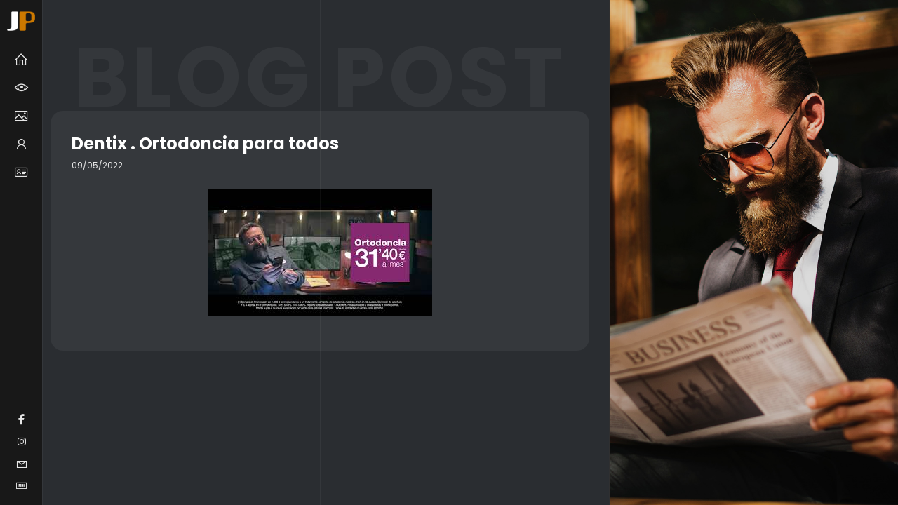

--- FILE ---
content_type: text/html; charset=utf-8
request_url: https://www.google.com/recaptcha/api2/anchor?ar=1&k=6LesWLAeAAAAAKpNf6EjcZEhLoNQ6ng9Wej8qk-Z&co=aHR0cHM6Ly9qYXZpZXJwZXJkaWd1ZXJvLmVzOjQ0Mw..&hl=en&v=N67nZn4AqZkNcbeMu4prBgzg&size=invisible&anchor-ms=20000&execute-ms=30000&cb=gaqk7dcva8d2
body_size: 48678
content:
<!DOCTYPE HTML><html dir="ltr" lang="en"><head><meta http-equiv="Content-Type" content="text/html; charset=UTF-8">
<meta http-equiv="X-UA-Compatible" content="IE=edge">
<title>reCAPTCHA</title>
<style type="text/css">
/* cyrillic-ext */
@font-face {
  font-family: 'Roboto';
  font-style: normal;
  font-weight: 400;
  font-stretch: 100%;
  src: url(//fonts.gstatic.com/s/roboto/v48/KFO7CnqEu92Fr1ME7kSn66aGLdTylUAMa3GUBHMdazTgWw.woff2) format('woff2');
  unicode-range: U+0460-052F, U+1C80-1C8A, U+20B4, U+2DE0-2DFF, U+A640-A69F, U+FE2E-FE2F;
}
/* cyrillic */
@font-face {
  font-family: 'Roboto';
  font-style: normal;
  font-weight: 400;
  font-stretch: 100%;
  src: url(//fonts.gstatic.com/s/roboto/v48/KFO7CnqEu92Fr1ME7kSn66aGLdTylUAMa3iUBHMdazTgWw.woff2) format('woff2');
  unicode-range: U+0301, U+0400-045F, U+0490-0491, U+04B0-04B1, U+2116;
}
/* greek-ext */
@font-face {
  font-family: 'Roboto';
  font-style: normal;
  font-weight: 400;
  font-stretch: 100%;
  src: url(//fonts.gstatic.com/s/roboto/v48/KFO7CnqEu92Fr1ME7kSn66aGLdTylUAMa3CUBHMdazTgWw.woff2) format('woff2');
  unicode-range: U+1F00-1FFF;
}
/* greek */
@font-face {
  font-family: 'Roboto';
  font-style: normal;
  font-weight: 400;
  font-stretch: 100%;
  src: url(//fonts.gstatic.com/s/roboto/v48/KFO7CnqEu92Fr1ME7kSn66aGLdTylUAMa3-UBHMdazTgWw.woff2) format('woff2');
  unicode-range: U+0370-0377, U+037A-037F, U+0384-038A, U+038C, U+038E-03A1, U+03A3-03FF;
}
/* math */
@font-face {
  font-family: 'Roboto';
  font-style: normal;
  font-weight: 400;
  font-stretch: 100%;
  src: url(//fonts.gstatic.com/s/roboto/v48/KFO7CnqEu92Fr1ME7kSn66aGLdTylUAMawCUBHMdazTgWw.woff2) format('woff2');
  unicode-range: U+0302-0303, U+0305, U+0307-0308, U+0310, U+0312, U+0315, U+031A, U+0326-0327, U+032C, U+032F-0330, U+0332-0333, U+0338, U+033A, U+0346, U+034D, U+0391-03A1, U+03A3-03A9, U+03B1-03C9, U+03D1, U+03D5-03D6, U+03F0-03F1, U+03F4-03F5, U+2016-2017, U+2034-2038, U+203C, U+2040, U+2043, U+2047, U+2050, U+2057, U+205F, U+2070-2071, U+2074-208E, U+2090-209C, U+20D0-20DC, U+20E1, U+20E5-20EF, U+2100-2112, U+2114-2115, U+2117-2121, U+2123-214F, U+2190, U+2192, U+2194-21AE, U+21B0-21E5, U+21F1-21F2, U+21F4-2211, U+2213-2214, U+2216-22FF, U+2308-230B, U+2310, U+2319, U+231C-2321, U+2336-237A, U+237C, U+2395, U+239B-23B7, U+23D0, U+23DC-23E1, U+2474-2475, U+25AF, U+25B3, U+25B7, U+25BD, U+25C1, U+25CA, U+25CC, U+25FB, U+266D-266F, U+27C0-27FF, U+2900-2AFF, U+2B0E-2B11, U+2B30-2B4C, U+2BFE, U+3030, U+FF5B, U+FF5D, U+1D400-1D7FF, U+1EE00-1EEFF;
}
/* symbols */
@font-face {
  font-family: 'Roboto';
  font-style: normal;
  font-weight: 400;
  font-stretch: 100%;
  src: url(//fonts.gstatic.com/s/roboto/v48/KFO7CnqEu92Fr1ME7kSn66aGLdTylUAMaxKUBHMdazTgWw.woff2) format('woff2');
  unicode-range: U+0001-000C, U+000E-001F, U+007F-009F, U+20DD-20E0, U+20E2-20E4, U+2150-218F, U+2190, U+2192, U+2194-2199, U+21AF, U+21E6-21F0, U+21F3, U+2218-2219, U+2299, U+22C4-22C6, U+2300-243F, U+2440-244A, U+2460-24FF, U+25A0-27BF, U+2800-28FF, U+2921-2922, U+2981, U+29BF, U+29EB, U+2B00-2BFF, U+4DC0-4DFF, U+FFF9-FFFB, U+10140-1018E, U+10190-1019C, U+101A0, U+101D0-101FD, U+102E0-102FB, U+10E60-10E7E, U+1D2C0-1D2D3, U+1D2E0-1D37F, U+1F000-1F0FF, U+1F100-1F1AD, U+1F1E6-1F1FF, U+1F30D-1F30F, U+1F315, U+1F31C, U+1F31E, U+1F320-1F32C, U+1F336, U+1F378, U+1F37D, U+1F382, U+1F393-1F39F, U+1F3A7-1F3A8, U+1F3AC-1F3AF, U+1F3C2, U+1F3C4-1F3C6, U+1F3CA-1F3CE, U+1F3D4-1F3E0, U+1F3ED, U+1F3F1-1F3F3, U+1F3F5-1F3F7, U+1F408, U+1F415, U+1F41F, U+1F426, U+1F43F, U+1F441-1F442, U+1F444, U+1F446-1F449, U+1F44C-1F44E, U+1F453, U+1F46A, U+1F47D, U+1F4A3, U+1F4B0, U+1F4B3, U+1F4B9, U+1F4BB, U+1F4BF, U+1F4C8-1F4CB, U+1F4D6, U+1F4DA, U+1F4DF, U+1F4E3-1F4E6, U+1F4EA-1F4ED, U+1F4F7, U+1F4F9-1F4FB, U+1F4FD-1F4FE, U+1F503, U+1F507-1F50B, U+1F50D, U+1F512-1F513, U+1F53E-1F54A, U+1F54F-1F5FA, U+1F610, U+1F650-1F67F, U+1F687, U+1F68D, U+1F691, U+1F694, U+1F698, U+1F6AD, U+1F6B2, U+1F6B9-1F6BA, U+1F6BC, U+1F6C6-1F6CF, U+1F6D3-1F6D7, U+1F6E0-1F6EA, U+1F6F0-1F6F3, U+1F6F7-1F6FC, U+1F700-1F7FF, U+1F800-1F80B, U+1F810-1F847, U+1F850-1F859, U+1F860-1F887, U+1F890-1F8AD, U+1F8B0-1F8BB, U+1F8C0-1F8C1, U+1F900-1F90B, U+1F93B, U+1F946, U+1F984, U+1F996, U+1F9E9, U+1FA00-1FA6F, U+1FA70-1FA7C, U+1FA80-1FA89, U+1FA8F-1FAC6, U+1FACE-1FADC, U+1FADF-1FAE9, U+1FAF0-1FAF8, U+1FB00-1FBFF;
}
/* vietnamese */
@font-face {
  font-family: 'Roboto';
  font-style: normal;
  font-weight: 400;
  font-stretch: 100%;
  src: url(//fonts.gstatic.com/s/roboto/v48/KFO7CnqEu92Fr1ME7kSn66aGLdTylUAMa3OUBHMdazTgWw.woff2) format('woff2');
  unicode-range: U+0102-0103, U+0110-0111, U+0128-0129, U+0168-0169, U+01A0-01A1, U+01AF-01B0, U+0300-0301, U+0303-0304, U+0308-0309, U+0323, U+0329, U+1EA0-1EF9, U+20AB;
}
/* latin-ext */
@font-face {
  font-family: 'Roboto';
  font-style: normal;
  font-weight: 400;
  font-stretch: 100%;
  src: url(//fonts.gstatic.com/s/roboto/v48/KFO7CnqEu92Fr1ME7kSn66aGLdTylUAMa3KUBHMdazTgWw.woff2) format('woff2');
  unicode-range: U+0100-02BA, U+02BD-02C5, U+02C7-02CC, U+02CE-02D7, U+02DD-02FF, U+0304, U+0308, U+0329, U+1D00-1DBF, U+1E00-1E9F, U+1EF2-1EFF, U+2020, U+20A0-20AB, U+20AD-20C0, U+2113, U+2C60-2C7F, U+A720-A7FF;
}
/* latin */
@font-face {
  font-family: 'Roboto';
  font-style: normal;
  font-weight: 400;
  font-stretch: 100%;
  src: url(//fonts.gstatic.com/s/roboto/v48/KFO7CnqEu92Fr1ME7kSn66aGLdTylUAMa3yUBHMdazQ.woff2) format('woff2');
  unicode-range: U+0000-00FF, U+0131, U+0152-0153, U+02BB-02BC, U+02C6, U+02DA, U+02DC, U+0304, U+0308, U+0329, U+2000-206F, U+20AC, U+2122, U+2191, U+2193, U+2212, U+2215, U+FEFF, U+FFFD;
}
/* cyrillic-ext */
@font-face {
  font-family: 'Roboto';
  font-style: normal;
  font-weight: 500;
  font-stretch: 100%;
  src: url(//fonts.gstatic.com/s/roboto/v48/KFO7CnqEu92Fr1ME7kSn66aGLdTylUAMa3GUBHMdazTgWw.woff2) format('woff2');
  unicode-range: U+0460-052F, U+1C80-1C8A, U+20B4, U+2DE0-2DFF, U+A640-A69F, U+FE2E-FE2F;
}
/* cyrillic */
@font-face {
  font-family: 'Roboto';
  font-style: normal;
  font-weight: 500;
  font-stretch: 100%;
  src: url(//fonts.gstatic.com/s/roboto/v48/KFO7CnqEu92Fr1ME7kSn66aGLdTylUAMa3iUBHMdazTgWw.woff2) format('woff2');
  unicode-range: U+0301, U+0400-045F, U+0490-0491, U+04B0-04B1, U+2116;
}
/* greek-ext */
@font-face {
  font-family: 'Roboto';
  font-style: normal;
  font-weight: 500;
  font-stretch: 100%;
  src: url(//fonts.gstatic.com/s/roboto/v48/KFO7CnqEu92Fr1ME7kSn66aGLdTylUAMa3CUBHMdazTgWw.woff2) format('woff2');
  unicode-range: U+1F00-1FFF;
}
/* greek */
@font-face {
  font-family: 'Roboto';
  font-style: normal;
  font-weight: 500;
  font-stretch: 100%;
  src: url(//fonts.gstatic.com/s/roboto/v48/KFO7CnqEu92Fr1ME7kSn66aGLdTylUAMa3-UBHMdazTgWw.woff2) format('woff2');
  unicode-range: U+0370-0377, U+037A-037F, U+0384-038A, U+038C, U+038E-03A1, U+03A3-03FF;
}
/* math */
@font-face {
  font-family: 'Roboto';
  font-style: normal;
  font-weight: 500;
  font-stretch: 100%;
  src: url(//fonts.gstatic.com/s/roboto/v48/KFO7CnqEu92Fr1ME7kSn66aGLdTylUAMawCUBHMdazTgWw.woff2) format('woff2');
  unicode-range: U+0302-0303, U+0305, U+0307-0308, U+0310, U+0312, U+0315, U+031A, U+0326-0327, U+032C, U+032F-0330, U+0332-0333, U+0338, U+033A, U+0346, U+034D, U+0391-03A1, U+03A3-03A9, U+03B1-03C9, U+03D1, U+03D5-03D6, U+03F0-03F1, U+03F4-03F5, U+2016-2017, U+2034-2038, U+203C, U+2040, U+2043, U+2047, U+2050, U+2057, U+205F, U+2070-2071, U+2074-208E, U+2090-209C, U+20D0-20DC, U+20E1, U+20E5-20EF, U+2100-2112, U+2114-2115, U+2117-2121, U+2123-214F, U+2190, U+2192, U+2194-21AE, U+21B0-21E5, U+21F1-21F2, U+21F4-2211, U+2213-2214, U+2216-22FF, U+2308-230B, U+2310, U+2319, U+231C-2321, U+2336-237A, U+237C, U+2395, U+239B-23B7, U+23D0, U+23DC-23E1, U+2474-2475, U+25AF, U+25B3, U+25B7, U+25BD, U+25C1, U+25CA, U+25CC, U+25FB, U+266D-266F, U+27C0-27FF, U+2900-2AFF, U+2B0E-2B11, U+2B30-2B4C, U+2BFE, U+3030, U+FF5B, U+FF5D, U+1D400-1D7FF, U+1EE00-1EEFF;
}
/* symbols */
@font-face {
  font-family: 'Roboto';
  font-style: normal;
  font-weight: 500;
  font-stretch: 100%;
  src: url(//fonts.gstatic.com/s/roboto/v48/KFO7CnqEu92Fr1ME7kSn66aGLdTylUAMaxKUBHMdazTgWw.woff2) format('woff2');
  unicode-range: U+0001-000C, U+000E-001F, U+007F-009F, U+20DD-20E0, U+20E2-20E4, U+2150-218F, U+2190, U+2192, U+2194-2199, U+21AF, U+21E6-21F0, U+21F3, U+2218-2219, U+2299, U+22C4-22C6, U+2300-243F, U+2440-244A, U+2460-24FF, U+25A0-27BF, U+2800-28FF, U+2921-2922, U+2981, U+29BF, U+29EB, U+2B00-2BFF, U+4DC0-4DFF, U+FFF9-FFFB, U+10140-1018E, U+10190-1019C, U+101A0, U+101D0-101FD, U+102E0-102FB, U+10E60-10E7E, U+1D2C0-1D2D3, U+1D2E0-1D37F, U+1F000-1F0FF, U+1F100-1F1AD, U+1F1E6-1F1FF, U+1F30D-1F30F, U+1F315, U+1F31C, U+1F31E, U+1F320-1F32C, U+1F336, U+1F378, U+1F37D, U+1F382, U+1F393-1F39F, U+1F3A7-1F3A8, U+1F3AC-1F3AF, U+1F3C2, U+1F3C4-1F3C6, U+1F3CA-1F3CE, U+1F3D4-1F3E0, U+1F3ED, U+1F3F1-1F3F3, U+1F3F5-1F3F7, U+1F408, U+1F415, U+1F41F, U+1F426, U+1F43F, U+1F441-1F442, U+1F444, U+1F446-1F449, U+1F44C-1F44E, U+1F453, U+1F46A, U+1F47D, U+1F4A3, U+1F4B0, U+1F4B3, U+1F4B9, U+1F4BB, U+1F4BF, U+1F4C8-1F4CB, U+1F4D6, U+1F4DA, U+1F4DF, U+1F4E3-1F4E6, U+1F4EA-1F4ED, U+1F4F7, U+1F4F9-1F4FB, U+1F4FD-1F4FE, U+1F503, U+1F507-1F50B, U+1F50D, U+1F512-1F513, U+1F53E-1F54A, U+1F54F-1F5FA, U+1F610, U+1F650-1F67F, U+1F687, U+1F68D, U+1F691, U+1F694, U+1F698, U+1F6AD, U+1F6B2, U+1F6B9-1F6BA, U+1F6BC, U+1F6C6-1F6CF, U+1F6D3-1F6D7, U+1F6E0-1F6EA, U+1F6F0-1F6F3, U+1F6F7-1F6FC, U+1F700-1F7FF, U+1F800-1F80B, U+1F810-1F847, U+1F850-1F859, U+1F860-1F887, U+1F890-1F8AD, U+1F8B0-1F8BB, U+1F8C0-1F8C1, U+1F900-1F90B, U+1F93B, U+1F946, U+1F984, U+1F996, U+1F9E9, U+1FA00-1FA6F, U+1FA70-1FA7C, U+1FA80-1FA89, U+1FA8F-1FAC6, U+1FACE-1FADC, U+1FADF-1FAE9, U+1FAF0-1FAF8, U+1FB00-1FBFF;
}
/* vietnamese */
@font-face {
  font-family: 'Roboto';
  font-style: normal;
  font-weight: 500;
  font-stretch: 100%;
  src: url(//fonts.gstatic.com/s/roboto/v48/KFO7CnqEu92Fr1ME7kSn66aGLdTylUAMa3OUBHMdazTgWw.woff2) format('woff2');
  unicode-range: U+0102-0103, U+0110-0111, U+0128-0129, U+0168-0169, U+01A0-01A1, U+01AF-01B0, U+0300-0301, U+0303-0304, U+0308-0309, U+0323, U+0329, U+1EA0-1EF9, U+20AB;
}
/* latin-ext */
@font-face {
  font-family: 'Roboto';
  font-style: normal;
  font-weight: 500;
  font-stretch: 100%;
  src: url(//fonts.gstatic.com/s/roboto/v48/KFO7CnqEu92Fr1ME7kSn66aGLdTylUAMa3KUBHMdazTgWw.woff2) format('woff2');
  unicode-range: U+0100-02BA, U+02BD-02C5, U+02C7-02CC, U+02CE-02D7, U+02DD-02FF, U+0304, U+0308, U+0329, U+1D00-1DBF, U+1E00-1E9F, U+1EF2-1EFF, U+2020, U+20A0-20AB, U+20AD-20C0, U+2113, U+2C60-2C7F, U+A720-A7FF;
}
/* latin */
@font-face {
  font-family: 'Roboto';
  font-style: normal;
  font-weight: 500;
  font-stretch: 100%;
  src: url(//fonts.gstatic.com/s/roboto/v48/KFO7CnqEu92Fr1ME7kSn66aGLdTylUAMa3yUBHMdazQ.woff2) format('woff2');
  unicode-range: U+0000-00FF, U+0131, U+0152-0153, U+02BB-02BC, U+02C6, U+02DA, U+02DC, U+0304, U+0308, U+0329, U+2000-206F, U+20AC, U+2122, U+2191, U+2193, U+2212, U+2215, U+FEFF, U+FFFD;
}
/* cyrillic-ext */
@font-face {
  font-family: 'Roboto';
  font-style: normal;
  font-weight: 900;
  font-stretch: 100%;
  src: url(//fonts.gstatic.com/s/roboto/v48/KFO7CnqEu92Fr1ME7kSn66aGLdTylUAMa3GUBHMdazTgWw.woff2) format('woff2');
  unicode-range: U+0460-052F, U+1C80-1C8A, U+20B4, U+2DE0-2DFF, U+A640-A69F, U+FE2E-FE2F;
}
/* cyrillic */
@font-face {
  font-family: 'Roboto';
  font-style: normal;
  font-weight: 900;
  font-stretch: 100%;
  src: url(//fonts.gstatic.com/s/roboto/v48/KFO7CnqEu92Fr1ME7kSn66aGLdTylUAMa3iUBHMdazTgWw.woff2) format('woff2');
  unicode-range: U+0301, U+0400-045F, U+0490-0491, U+04B0-04B1, U+2116;
}
/* greek-ext */
@font-face {
  font-family: 'Roboto';
  font-style: normal;
  font-weight: 900;
  font-stretch: 100%;
  src: url(//fonts.gstatic.com/s/roboto/v48/KFO7CnqEu92Fr1ME7kSn66aGLdTylUAMa3CUBHMdazTgWw.woff2) format('woff2');
  unicode-range: U+1F00-1FFF;
}
/* greek */
@font-face {
  font-family: 'Roboto';
  font-style: normal;
  font-weight: 900;
  font-stretch: 100%;
  src: url(//fonts.gstatic.com/s/roboto/v48/KFO7CnqEu92Fr1ME7kSn66aGLdTylUAMa3-UBHMdazTgWw.woff2) format('woff2');
  unicode-range: U+0370-0377, U+037A-037F, U+0384-038A, U+038C, U+038E-03A1, U+03A3-03FF;
}
/* math */
@font-face {
  font-family: 'Roboto';
  font-style: normal;
  font-weight: 900;
  font-stretch: 100%;
  src: url(//fonts.gstatic.com/s/roboto/v48/KFO7CnqEu92Fr1ME7kSn66aGLdTylUAMawCUBHMdazTgWw.woff2) format('woff2');
  unicode-range: U+0302-0303, U+0305, U+0307-0308, U+0310, U+0312, U+0315, U+031A, U+0326-0327, U+032C, U+032F-0330, U+0332-0333, U+0338, U+033A, U+0346, U+034D, U+0391-03A1, U+03A3-03A9, U+03B1-03C9, U+03D1, U+03D5-03D6, U+03F0-03F1, U+03F4-03F5, U+2016-2017, U+2034-2038, U+203C, U+2040, U+2043, U+2047, U+2050, U+2057, U+205F, U+2070-2071, U+2074-208E, U+2090-209C, U+20D0-20DC, U+20E1, U+20E5-20EF, U+2100-2112, U+2114-2115, U+2117-2121, U+2123-214F, U+2190, U+2192, U+2194-21AE, U+21B0-21E5, U+21F1-21F2, U+21F4-2211, U+2213-2214, U+2216-22FF, U+2308-230B, U+2310, U+2319, U+231C-2321, U+2336-237A, U+237C, U+2395, U+239B-23B7, U+23D0, U+23DC-23E1, U+2474-2475, U+25AF, U+25B3, U+25B7, U+25BD, U+25C1, U+25CA, U+25CC, U+25FB, U+266D-266F, U+27C0-27FF, U+2900-2AFF, U+2B0E-2B11, U+2B30-2B4C, U+2BFE, U+3030, U+FF5B, U+FF5D, U+1D400-1D7FF, U+1EE00-1EEFF;
}
/* symbols */
@font-face {
  font-family: 'Roboto';
  font-style: normal;
  font-weight: 900;
  font-stretch: 100%;
  src: url(//fonts.gstatic.com/s/roboto/v48/KFO7CnqEu92Fr1ME7kSn66aGLdTylUAMaxKUBHMdazTgWw.woff2) format('woff2');
  unicode-range: U+0001-000C, U+000E-001F, U+007F-009F, U+20DD-20E0, U+20E2-20E4, U+2150-218F, U+2190, U+2192, U+2194-2199, U+21AF, U+21E6-21F0, U+21F3, U+2218-2219, U+2299, U+22C4-22C6, U+2300-243F, U+2440-244A, U+2460-24FF, U+25A0-27BF, U+2800-28FF, U+2921-2922, U+2981, U+29BF, U+29EB, U+2B00-2BFF, U+4DC0-4DFF, U+FFF9-FFFB, U+10140-1018E, U+10190-1019C, U+101A0, U+101D0-101FD, U+102E0-102FB, U+10E60-10E7E, U+1D2C0-1D2D3, U+1D2E0-1D37F, U+1F000-1F0FF, U+1F100-1F1AD, U+1F1E6-1F1FF, U+1F30D-1F30F, U+1F315, U+1F31C, U+1F31E, U+1F320-1F32C, U+1F336, U+1F378, U+1F37D, U+1F382, U+1F393-1F39F, U+1F3A7-1F3A8, U+1F3AC-1F3AF, U+1F3C2, U+1F3C4-1F3C6, U+1F3CA-1F3CE, U+1F3D4-1F3E0, U+1F3ED, U+1F3F1-1F3F3, U+1F3F5-1F3F7, U+1F408, U+1F415, U+1F41F, U+1F426, U+1F43F, U+1F441-1F442, U+1F444, U+1F446-1F449, U+1F44C-1F44E, U+1F453, U+1F46A, U+1F47D, U+1F4A3, U+1F4B0, U+1F4B3, U+1F4B9, U+1F4BB, U+1F4BF, U+1F4C8-1F4CB, U+1F4D6, U+1F4DA, U+1F4DF, U+1F4E3-1F4E6, U+1F4EA-1F4ED, U+1F4F7, U+1F4F9-1F4FB, U+1F4FD-1F4FE, U+1F503, U+1F507-1F50B, U+1F50D, U+1F512-1F513, U+1F53E-1F54A, U+1F54F-1F5FA, U+1F610, U+1F650-1F67F, U+1F687, U+1F68D, U+1F691, U+1F694, U+1F698, U+1F6AD, U+1F6B2, U+1F6B9-1F6BA, U+1F6BC, U+1F6C6-1F6CF, U+1F6D3-1F6D7, U+1F6E0-1F6EA, U+1F6F0-1F6F3, U+1F6F7-1F6FC, U+1F700-1F7FF, U+1F800-1F80B, U+1F810-1F847, U+1F850-1F859, U+1F860-1F887, U+1F890-1F8AD, U+1F8B0-1F8BB, U+1F8C0-1F8C1, U+1F900-1F90B, U+1F93B, U+1F946, U+1F984, U+1F996, U+1F9E9, U+1FA00-1FA6F, U+1FA70-1FA7C, U+1FA80-1FA89, U+1FA8F-1FAC6, U+1FACE-1FADC, U+1FADF-1FAE9, U+1FAF0-1FAF8, U+1FB00-1FBFF;
}
/* vietnamese */
@font-face {
  font-family: 'Roboto';
  font-style: normal;
  font-weight: 900;
  font-stretch: 100%;
  src: url(//fonts.gstatic.com/s/roboto/v48/KFO7CnqEu92Fr1ME7kSn66aGLdTylUAMa3OUBHMdazTgWw.woff2) format('woff2');
  unicode-range: U+0102-0103, U+0110-0111, U+0128-0129, U+0168-0169, U+01A0-01A1, U+01AF-01B0, U+0300-0301, U+0303-0304, U+0308-0309, U+0323, U+0329, U+1EA0-1EF9, U+20AB;
}
/* latin-ext */
@font-face {
  font-family: 'Roboto';
  font-style: normal;
  font-weight: 900;
  font-stretch: 100%;
  src: url(//fonts.gstatic.com/s/roboto/v48/KFO7CnqEu92Fr1ME7kSn66aGLdTylUAMa3KUBHMdazTgWw.woff2) format('woff2');
  unicode-range: U+0100-02BA, U+02BD-02C5, U+02C7-02CC, U+02CE-02D7, U+02DD-02FF, U+0304, U+0308, U+0329, U+1D00-1DBF, U+1E00-1E9F, U+1EF2-1EFF, U+2020, U+20A0-20AB, U+20AD-20C0, U+2113, U+2C60-2C7F, U+A720-A7FF;
}
/* latin */
@font-face {
  font-family: 'Roboto';
  font-style: normal;
  font-weight: 900;
  font-stretch: 100%;
  src: url(//fonts.gstatic.com/s/roboto/v48/KFO7CnqEu92Fr1ME7kSn66aGLdTylUAMa3yUBHMdazQ.woff2) format('woff2');
  unicode-range: U+0000-00FF, U+0131, U+0152-0153, U+02BB-02BC, U+02C6, U+02DA, U+02DC, U+0304, U+0308, U+0329, U+2000-206F, U+20AC, U+2122, U+2191, U+2193, U+2212, U+2215, U+FEFF, U+FFFD;
}

</style>
<link rel="stylesheet" type="text/css" href="https://www.gstatic.com/recaptcha/releases/N67nZn4AqZkNcbeMu4prBgzg/styles__ltr.css">
<script nonce="HJ73v8Q9ukXBIyi0rd3G5g" type="text/javascript">window['__recaptcha_api'] = 'https://www.google.com/recaptcha/api2/';</script>
<script type="text/javascript" src="https://www.gstatic.com/recaptcha/releases/N67nZn4AqZkNcbeMu4prBgzg/recaptcha__en.js" nonce="HJ73v8Q9ukXBIyi0rd3G5g">
      
    </script></head>
<body><div id="rc-anchor-alert" class="rc-anchor-alert"></div>
<input type="hidden" id="recaptcha-token" value="[base64]">
<script type="text/javascript" nonce="HJ73v8Q9ukXBIyi0rd3G5g">
      recaptcha.anchor.Main.init("[\x22ainput\x22,[\x22bgdata\x22,\x22\x22,\[base64]/[base64]/[base64]/bmV3IHJbeF0oY1swXSk6RT09Mj9uZXcgclt4XShjWzBdLGNbMV0pOkU9PTM/bmV3IHJbeF0oY1swXSxjWzFdLGNbMl0pOkU9PTQ/[base64]/[base64]/[base64]/[base64]/[base64]/[base64]/[base64]/[base64]\x22,\[base64]\\u003d\x22,\x22w6HCkmvDgMOpe8K5wqVkwqnDn8KfwqQrwp/Cn8KBw7hAw5hXwojDiMOQw43CtyLDlzTClcOmfTfCuMKdBMOOwoXColjDhcKWw5JdVcKYw7EZM8OXa8KrwoQsM8KAw5LDhcOuVA/Cpm/DsWQiwrUAa1V+JSrDp2PCs8ORPz9Bw4Uowo17w4jDn8Kkw5k4BsKYw7pMwroHwrnCgivDu33CksKMw6XDv27CqsOawp7CnhfChsOjdcKoLw7CkCTCkVfDmcOmNFRPwr/DqcO6w454SAN/wrfDq3fDpcKHZTTCnMOIw7DCtsKmwrXCnsKrwogGwrvCrE7Csj3CrW/Ds8K+OCfDjMK9CsO8ZMOgG29Rw4LCnWfDnhMBw7jCjMOmwpVxI8K8LyZxHMK8w7wKwqfClsOkHMKXcSd7wr/Du1nDiko4IgPDjMOIwqhhw4BcwpPCqGnCucOdW8OSwq4rJsOnDMKaw4TDpWEZAMODQ3zCjhHDpQgOXMOiw6LDsn8iUMKewr9AJcOmXBjCnMKqIsKndcOeCyjCrcOpC8OsKm0QaGLDjMKML8KhwqlpA2J4w5UNUMKNw7/DpcONHMKdwqZiU0/DokLCo0tdCsKkMcOdw63DrjvDpsK3EcOACEjCh8ODCWUEeDDCvS/CisOgw5PDuTbDl0pbw4x6RDI9AmBSacK7wqXDqg/Cgh3DjsOGw6c8wqpvwp4ldcK7YcOnw49/DTU5fF7DgUQFbsOswqZDwr/CkMONSsKdwrvCmcORwoPCnsOPPsKJwpNATMOJwrrCpMOwwrDDkcOnw6s2KsKAbsOEw4LDscKPw5l8wpLDgMO7fT48Ez5Yw7Z/b1YNw7g+w40US0rCjMKzw7JLwqVBSjXCjMOAQzHCqQIKwonClMK7fQrDmToAwqDDu8K5w4zDrsKmwo8CwrVpBkQ/KcOmw7vDmQTCj2NqdzPDqsOnfsOCwr7DocK+w7TCqMK6w4jCiQBTwrtGD8KRcMOEw5fCoXAFwq8sTMK0J8O0w4HDmMOawqFNJ8KHwr4/PcKuUCNEw4DCoMOjwpHDmjA5V1tRd8K2wozDmAJCw7MqQ8O2wqtNaMKxw7nDsnZWwokkwoZjwo4swqvCtE/CtMKAHgvCgWvDq8ORNH7CvMK+Rg3CusOiRGoWw5/CkmrDocOeZsKcXx/CtcKzw7/DvsK9wpLDpFQTY2ZSe8K8CFlvwoF9csOKwp1/J1BPw5vCqRA1OTBTw7LDnsO/K8OWw7VGw6dcw4ExwrHDpm5pByRLKj5OHmfCqMOXWyMyCUzDrGTDlgXDjsOtF0NAH3Q3a8KjwpHDnFZYKAA8w6/[base64]/DjMK5YE/DlsK/[base64]/CtcOKF38Kwq1OBcKkTcKtdi3CtcKxwogIOVnDrMOIK8Ohw7sHwrPCgD/CtzvDmxp3w5UdwqTDssOcwqEQCFXCj8OCw43Dlk57w4LDh8KyAMKgw7bCtBfDqMOcwq/DsMOnw6bClcOAw6nCl2jDnMO9w4NEZxppwovCosKOw47Ciw5oJzTDuHMGTsOiJsOgw4vCi8Oxw7J6w7gTBcKAKAjClA/Ct3zCp8KoZ8Ouw79ebcOCRsOew6PDrcOaIMKRTsKww5vDvHcUE8OpSAzClRnDqlTDgx8Iw5cUXmfDu8Kyw5PDhsKJeMORHsKce8OWaMKZNyJ8w4woBFcdwozDvcOUJTvCsMK8IsO6w5QYwqd0BsOyw6nDu8OkLcOZADDDicKkAg1tf3bCoVo0w70Bw73DisK/Y8OHRMKOwpNywrgRWQ9kG1HDhMOgwpjDqsKlQEFZVMKPGSJTw4x3GSlaGsOJHsOOIArCrjnCiyxWwoXCu2/Dqz/Csn1uw75Sd28LDsK8DsKVNTFBFhlaAMODwpPDkjnDqMO2w5bDm1zCgsKYwrEaK1bCrMKeCsKDT0Raw79HwqPCm8Kswp/CqsKdw51dfsOXw5VZW8OeOWRdYEbCuVXCoR7DkcKpwo/Ch8KdwqPCqS9OFsOzbzTDg8KDwpVME2vDr1rDu3DDmMKawqTDu8Obw4hPDFjCmj/CrWp3LMKMwoXDkAfCjUrCk19HMsOgwpAuARskGsKewqI/w6LChcOlw51dwpjDggspwojCmj7ChcKNwo1QTmHCrQHDjlDChzjDncOowpAAwrDCpmxbJcKeVSnDpTlTByrCnSPDn8Oqw4/ChcOjwrXDijLCtkY8UcOCwozCocOLTsKxw5VXwqbDmMKwwpJRwro0w6R+O8OXwolnTMKBwrEuw5NAdcKJw5FNw7rDun5zwrrDo8KIXXvCkzpICDDCtcOGWMO5w4vCmcOHwok8IX/DlsOHw63Cr8KOQ8KlMVDCvVtbw4FHw7bCscK9wq/ClsKxCsKUw45/wponwqDCncOyTmxUbF5wwqN2wrYjwq7CrMKCw5LDrw/DqnXDi8K1DAfDkcKgX8OJX8KkX8KrVH/DnMOGwqoVwpjChkt1XQ3Co8Kkw4Isa8KlZmjCpzzDqSICwrUjEShBwo1pUcOEMibCqwnCscK7w4RzwqFlw7HCj33CrsOzwo1hwq1Uwp9Nwro8QxXCnsK9wqwGA8O7Y8K4wp1xcihaFEMvL8KMw4E4w63CnXYjwrnDqGoyUMKcfsKJXsKBXsKzw4x0OcOFw4I5wq/[base64]/CqgAXfsKgfMOLUUI2w4TDn8KDcsO4w4wcbEjDhDogbVnCu8OTw4LDvX7CrSXDv2nCmMOfLTJdVsK3ay9ZwpAcw6PCoMOjP8KuasKkOARhwqvCoVQtPcKRw5HCtMKsAMKsw7rDhMO8bHVcBsObE8Ocwq/CnX/Dj8K3LErCssOlQwLDvMOLVhIMwpljwosfwoLCnn/Cr8O7w7cQXMOTU8O9bMKUTsOdXsOGQMKZFsKwwo00wo8/w544wq5ACMOOfRrCg8K2MXUzaRVzJ8OdRcO1L8K/w4wXHGTCglrCjHHDocODw6B8TjbDs8O/woLCpcOswrfCk8OVw6VZdMKfIzpTwpHCmcOCXQ/CqkdAesO3CmjDvMOPwrFEEcKDwoFmw5jDlsORJBULw6rClMKLGRkXw7rDiA7DinXDo8OzBMOzIQsYw5vDqQ7CvyDDpBh4w6tfGMOnwq7Cnj8awrZCwqIRWMOpwrwvHwLDhgXDkcO8wrZgMcK1w6tbw6U2w7hawqpkwrsRwpvClcKyCF/Ck395w7EwwpLDol/DsW98w6JCwoF1w6lzwr3DqiJnScKpWcOXw43CosOww41BwqzDvsOnwqfDsGM3wpcHw43DjnHCll/DjnDCqEfCkcOCwrPDmMOPa2JAwpcLw7nDm1DCosKOwqLDtDVUIRvDiMO/SG8lD8KHQy4ewpzCoRnCrcKGGF/CoMOkDcO1w5HCjsO9w6vDv8K/wpPCpHpAwrkDPMKqw4A9wpZgwo7Ckj3DjMO4UhPCq8OTV2rDgcOWWWJ5AsO4SsK1w5/CpsODw53Do2wqKV7Dl8KqwpNewrXDqRnCosKsw5XCpMKvwpMOwqLDgsKHSyDCkyhlDxjDgiIGw7F1NQ7DjinCncOpVT3DkcKvwrEzLQtyA8OXC8KWw6XDl8KUwojCu0ocQ0fCj8O+FcObwoZfOm/CgMKZwpfDth80BCDDo8OEBMKIwr/Cln5AwqsfwrDCssOwKcOBw53CoXbCrxM5w5PDvRRTwrfDm8OvwrvCksKtHsObwprCgk3CrFPCmGx7w5nDlnPCssKQQHMDQMKgwoTDuyZ/EUPDhMOGOMKEwqbDlQzDj8O3ccO0InhHacOhVsOYTA0qTMO8NsKWwrjDmcKtw5bDpRpBw4xhw43DtMOxDcKXbsKkHcO2GcO7WsKqw7DDs0bCqWzDrml/JsKUwp/[base64]/CnUXDvMOpEzPDvMKOw7nDt1Rlw41Cw4rCgknCvsKQBsK1w53CuMOpw77DqFAxwrnDrg94wofCoMO8wqjDhx5gwpvDsGjDp8KzcMKGw4TCgxIQwrZZIG/CvMKBwrshwp1LcVBWw7PDuW55wplawoXDtgknYytiw7waw4nCkXwmw7hzw7XDiHrDsMOyMcOaw6HDvMKBI8O2w4IpYcKewroewowww7nDiMOnBHE2wpnCo8OVwrk5w4fCjSbDucKfNQjDphkywo/CgsK8w5kGw793Z8KDTwx3IEZ3IsKjNMKTwrFFdkbCvsKQUHbCu8OzwqLCrMKlw68gb8K9NsODVsOpcGg6w5kTPArCgMK/w4wFw7UxQzAUwqvDoUXCm8O1w651wqBSacODCcK6w442w7gbwqDDtQjCrsKuA3lmwrbDjRHCr0DCo3PDuVjDmD/CvMOpwqt2esOrYmIPB8KKUMOYPi5cYC7DnCvCrMO0w7LCqDB2wrQ2DVAlw4YIwpx/wozCqWDCn3htw706UjDCtsKtw4DCg8OeBVdHQcK6AD0OwppqOMKBBcKudcKAw6pTw77DvcK7w6xMw6dwZMKIw7HCuXrCs0hmw6fDmcOfBcK2w6NILFLDij3Cu8KNEMOaJMK9LSfCkkQlM8KEw6XCnMOIwrRXw5TCmsOmPMOKFipiGMKOKjBTaFXCs8K7w7oGwpTDuF/Dt8KvX8KIw5weAMKTw4fCjcKAZDXDil/Cg8KHbcOmw6PChyvChiYkLsOAM8KVwrPDpxTCi8KewovCjsKywoAUKBTCgMOuMEQIRcKjwrsww7gcwq3DpE4CwoR5wojCgwJqWGcdXCLCusOrIsOmVDhQw7lSUcKWwpAGbcOzwpo/[base64]/[base64]/[base64]/ClMOGw4nDj8O3w6dlw6LCpMOww6zDg8OWH2FswqZSKMOjw6nDujbDnMO7w7chwq5dPsOHJ8KURDTDv8KVwrPDn00pTTQjw6UYTMKww5rCgMO2eU9Xw7dVZsO2Yl3DrcK4woFhAsODQFzDgMK8QcKCDH07T8KEPTwDRSczwonDt8OwE8OJwrZ4SR/CqEHCssK/DyJGwpsyEsOCdhPDi8KXCgJZwpLCgsK6DhQtaMK5wpILBDdUXMOie1PCqQjDgTVme13Dmj5mw6x+wqAeOgZTa03Dq8KhwrBBbcK7LSJid8KldU0cwqRQwrLCk1pxajXDlhvDgcOaYsKNwrjCtFl9ZsOdwolrVMKcJQTDiHg0GGkNOH3DtcOcw5fDl8K/wozDuMOrYcKDUGRFw6bCgU1xwpYtRcKXOGrCucKYw4zCnMOYw6jDosKTdsKoAMKzw6jChS7DpsK+w4lLQmxewofDjcO0KsKKHcOLQMOqwoYSEUE4Zg5bVUPDvBXDpQvCqcKfw6zCrGfDh8KJZ8KIesOWMTYdwpQNHVQewr8Swr3DkMOBwpt3eQbDscO/wpnCsGTDr8OnwoZCecOiwqNTBsOlbx/DvFVfwq19e03DuCHCtwfCscO9AsK4C3XDkcOuwrLDkWhbw4bCncOowpfCu8O/e8KyJksOBsKtw75rOW7Ck2PCvWTCqMOpF1UUwpdoQkJXd8Oiw5DClcODaEDCiD8sWzkxAXrDh3gZPBDDmn3DmjsgFG7Cj8O8wp/[base64]/w43DrsOQwr/DsXRswohkw77Dv2TCs8Oif8Kjw4DDvMKAW8KyancoKsOWwpPDiQbDscOCW8OSw7tSwqEuwpXDo8OEw4jDmEPCvMKyasK3wrDDp8KrbsKHwrgFw6EQw4lnGMKswohHwp0gRHrChmzDlcOUW8O4w6LDjmPDoS0EbFzDmcOIw47CvcOOw6nCl8O8wq/DjB3Dm3tgwr4TwpfDkcK+w6TDmcOMwq7Dky/Dm8ODNFhlRANlw4PDoBnDgMKocsOSCMOHwpjCl8OlPsKkw4fDn3TDrsOYccOGFjnDmFEywotywrd/bMKuworCqRQ5wqVIF3RKwrbCjUrDt8OPWMOxw4jDsyVudhzDmHxlbU7DvntPw79zV8KYw7BhcMKHw4kMwrUSRsKiCcKKwqbDoMKvwrdQK3nDnwLCk3skBgERw6Y4wrLCgcKjwqUtZcOaw6DCmCPCo2rDu33CrsKkwqRnw7XDncOdTcOea8K/wpwOwowcHh3DgMOpwp/Cu8OWDV7Dl8O7wrzDuhVIw7QXw6Z/w5dzLSxrw5bDhsKOTHxgw4AKKxFCAsKjMMOtwqc6XkHDgsOSclzCrEZkcMO7AE/DisOoAMKdCxx4bBHDqcKTSidbw5rCpFfCp8OrPVjDpcKnK25xw7BdwpcRwq4Kw503U8OvLFnDpsKYP8OJCmpGwojDtDjCkMO/w7N8w4gYcMOuwrdMw5gNw7nCpsO4wqtpGFNzwqrDr8O5RMK9RCDCpD1xwrrDm8KKw60kNB0zw7HDvMOyfzRkwrLDgsKJdcOrw4LDvmJmP2PChcOdV8KQw6/DuQDCqMORwrzDk8OgQEBibMKyw4x0woDCrsK8wrjCrjfDisKIwoE/b8KAwpt4B8K8wr53KcOyOsKCw55fF8KxIsOhwrLDqFMEw4QcwqgEwq5ZOsO/[base64]/w7Z4AW/DrRXCrRkKw4gdw5Njw4jDthw3wrBeVsKhUcKBwobDqVdIeMKGY8OgwphGwpkKw5wawr7DrXAAwq5MMztFMcOWT8O0wrjDg1U4Y8OGHklYN2VXCCI6w6PCgcKyw7lIw4pMST0KScKAw4VQw5sowqrCggFfw5LCqWgawr/Cvyk9HVILdQZUWzpSw5xtbMKsXcKBBBfCpnHDjsKMw604ejTDlmY7wr/CqMKrwqfDtcOIw7nDk8OKw6kqw6/CuBDCt8KsTsO9wq1Gw7p/w5V7LsOZY0/Dmg5ew4fCocOAZXzCvlxkwpQJBMOTw7XDg1HCgcK7bRjDgsK0XljDrsOQJgfCpTPDpXwENsKIw64Cw4rDkQbCgcKewo7DmsOfQMOtwrVmwoHDjcOWwrZCw73CtMKDN8Oaw5IUUcK/TT5rwqDCusKNwq9wCUXDvR3CmQYSJylsw57DhsK/wo3Cr8OvU8Kxw5vCiUYkG8O/w6t4wr7DncKsLjDCiMKxw5zCvS4sw5XCjGdiwqEAesKCw6IVWcOKCsKpccOwKsKTw5DClCDCssOqd20QI3zDnMOpZMK0OkQTeAdSw6xVwq9sdMKdw54ycg0nPsOQZMOdw7DDqg7CtcOQwr3CvjPDuznDl8KoAsOww5xeWsKOesKNaQnDjcOvwp/[base64]/ZcOSwoVcZG4YwpfDqn89G8OXYB8XwpLDmcOVw5JhwpLCk8K0TcO7w6TDhCPCicO4dMKTw7bDiR/Dqw7ChcOmwpYdwo/DkUDCqcOSDsO9HWLDkcOWAsKjdMOdw54Owqo2w70aPnvCoU7CoRnCl8O3BBBAIBzCnGMCwowmRyTCr8KkTQdYHcKow6xhw5fCtl7DusKlw5ttw7XDosOYwrhBFcOywqJhw6TDucOfbmLCsi/ClMOEwrZocivCmsOhHSDDuMOYUsKpZjplR8KgwojDgMOvOVXDkMOCwrwCfG/DocODFy3Ck8KfWzfDscKCwog1wqHDjkLDuwJzw5cSPMOcwqNDw7JLaMORRkgpQmw0AcOIdj1DLcOowp5RDSTChXHCqVZcWhAHwrbCvMK2cMK3w4dMJsK4wpBxfTnCr2jCgzd1wpA2wqLClTnCn8Oqw4bDiALDu3rCoWhGEsOhbcOhwpAFQHLDsMKCGcKuwr/[base64]/csOOAMODwo/DlU3ChG0rSR3CksOowrjDpcKFHW7Dj8OEwq3CtAB0R2vDtMOHE8K/clfCtcKMCcOqNF3DqsOcDcKLZxLDhcKvKcOkw7Ixw7VLwrjCs8O3CsK6w5Qgw6VUb2/Cp8OWaMKfwoDCtMOYwo1Pw6bCo8ODJms5wp3Dt8O6wqJ1w7XDucK3w5k5wrHCqD7DkkFxKjNGw58UwpPCi3PCpxzCoGJpQRE6JsOmTsO8wqfCqCrDpxHCpsOMeUMMVMKQGA0mw48JdUF2wo0XwqHCicKaw5vDu8O0dQhjw5LDn8O/[base64]/wphiQHIJbMKGw7YTEmh0JA7DsxXCpMO8E8O1w7Uuw5RdTcOBw6c0IsOywp4nMDbDjsKzdsOOw4PCisOswobCkCnDmsO4w450I8OYC8KPSC/DnCzCvMK9H3bDocK8J8KKM07DoMOGBiJsw6DDusK1ecOEJFPCqRLDmcK0wozDgGIde2s6wrYaw7oMw7nClWPDjsKzwpnDpBwqIRMCwpAKEDQ4ZwLCv8ObLMKXY0p2BSLDp8KpA3TDmMK5TFnDhMO+JcO8wo0hwpsHUxbDvcOSwpnCosOCw4nCvsOlw6DCvMO0wo/CvMOuY8OTSyjDq2LDkMOgYMO9wr4hSzALMRjDuQMeZmfCkREEw7J8RXBSaMKtwrfDucOywpbCqG7DpXzCpCYjXsKVJcKAwqVQYUPCpnYCwptwwqPDsTJMwqTDlx3Ds0RcZRTDtX7DihJzw7AXT8KLIMKCD03DjcOJwr/CocOfw7vDscO0WsKXTsOlw55CwrnDpsODwq4Gwr7DosKPMXvCsyQHwoHDjAXCt0bCosKRwpAJwoDCh2zCjSVGJMOvw6/[base64]/CuHzCnMK6wp0TwqHDuGbCmms4wogQw6rDqCoPwpYDw5jCkl/Co3UINFp0FBZ/woPDkMO3JsKYIWIxU8KkworCvsO7wrDClcORwqByEC/DoWIlw7ggGsOjwrnDvhHDsMO9w6hTw6rCscKJJQfClcKQw4fDn0seSGXCpsOpwphDJnwfWsOCw7PDjcKQUltuwrnCqcK2wrvChsKFwr1sI8KxeMKtw4YOw6rCu2RXbHkyRMOLGSLCk8OVKSJYw4DDj8KPw4xyeATCin/[base64]/CsjXDocKXwoh7RcK5w4c9SMOEw6drwo5hD8KoWXvDvUPCnMKIHghMw50vGTTCgy5rwpnDj8OtQ8KWW8OxIMKBwpLDhsOmwrdgw7ZvaTnDmH9YTWpNw70/VsKgwostwpTDjwYAJMOTOTxCeMODwqrDhiJVwo9pK0/DswzCtA/[base64]/CpMKMw7LCqMK7w7sePsO4Q256Wh/DicOZwpctNlvCkMOgwpdQSjZMwqhhP2rDuS/[base64]/wrdiNCXDt2U4M8KUwoEnQ8KAw6p4wptEw5jCosK5wpPDrRTDtkPClx4qw7F+wp3DnMO1w5nCngoGwofDohLDpsK2w4APwrXCokjCkzhyX1QFNQ/Ci8KKwo5zwqzChQfCusOkwqgWw6fDmsKXH8KZecKkMibDknUqw6XCvcKgwr/Dr8OzQcO/ADJAwq8iHxnDkMOHw6lKw7rDqk/DvEHCr8OfWcOJw78Jwo9OYkXDtXLDjScUUzrCqCTDocKtGDrDm0d/[base64]/ZUjDq8ORCcKCw5PCrgPDtHjCj8Odw5zDjVx2W8OXw43CrMKQbsOLwqt7wprDt8ORGMKvSMOMw7fDuMOwPxFBwoM5OcKJFcO3w7TDq8K3EiJrDsOXMsOMwrxVwpHDusOBecK5aMKAW1vDkMKUw69nbMK/[base64]/DqMOLUcOeUjdRQXTCssKFwolnw64/w6xIw4/DocKucsKoQMOewqllbDdfV8OITHI2wp0WHU5ZwpgZwrZybgcDVxtSwrvDnXzDj2zDvcOmwrIww4/Cgh7DisOrEXvDvB9Swr3CoAs/YjfCmQNIw6fCp2sYwo/CncOfw47DpSbCsTLDmFgbXEdrwpPCl2Euwo/[base64]/CgxDCqDrDsik3AWYDIWcjw7Ehw5LChw/Ds8KAUWwjEwDChMKvw5wVwoQFQxnDu8Oqwo3DhcKFw6rCiXbCv8O2w71/w6HDlsKFw6FyFH7DhcKTZ8KDM8K/[base64]/[base64]/[base64]/CjMKCw5HChmHCrMO+KyzDs3k3w7YHwqzClVTDiMOawozCgMKaUUMmU8K4UX04wpLDtMOtQB4pw6QfwpPCo8KFfl82BMKXw6IqDMK6FCEHw4PDjcOKwr5sFcOtfMK9wps0w7Aha8OFw4M9w6nCt8O5BmrDrsK/w4hGwqRvw4XCjsKaNndvH8OMR8KLDHPCoSnChsK9woIowqRJwr7Ch2AKb1HCr8KGwqjDksK4w7zConsLR3Uiw7N0w6TCoXksPXnCiCTDjcOAwpTDuAjCssOQEkjClMKrZj/DqcO5wpQ3I8OQwq3Dg2/Dn8KiOsOKQcKKw4bDj3LDjsKKXMKCwq/DjgFww55macOUwo7DrH0gwoYbwpDCgUDCsBQ5w47CrkvDhA4CPMKFFjbCj1dXOsKrEVh8JMKAEsK4ajLCiEHDq8O7RgZ+w7dbw7s/E8Kjw6fChsKoZFrCrsO/[base64]/U8OWCVjDmkPCr8OSwq0PX8KNcCQMw4/CnsKpw4Bhw5vCtMKtX8OpTzcOwpcwBGt7w414wrrDjC3DqQHCpcKBwrnDusKSWwjDosK5D3hOw4DCtGVXwqIlHRRBw5TDrcO1w4HDu8KCVsODwprChsO/RsOFU8OtEcOXw6ofS8OkbcOPD8OpG27Ckm3Cg0bDoMOLJz/CpMOiWRXDj8KmS8KncsOHAcOEwoXCnwXCvcK8w5QfEsKtKcO9BWhRc8OMw6XDq8OiwroEwqvDjxXCoMObBgnDl8KWaX1Zw5XDosKWwqlHwpzCjDfDn8OJw4NMwojCu8KHP8KCwo0aeFxXL1jDqMKQMcOQwpvCv3DDu8Kqwq/Do8K4wq7DkA4kOibCvzDCv38kPBdNwoISTMKlO3x4w7jDvz3DhFXDlMK5I8K8wpI+WMKbwq/DoGbCoQRcw7PCq8KVaGwXwrTCoUY9ZcKEG1PDhsO3JsOFwpYHwpMpwpsZw4bDsT/CjcKiw7chw5HCiMK0wpdfeHPCthDCoMObw7FEw6/CqU3Cn8OAwqbClwl3e8K6wqRXw7Mww7BGb3/Du3FTUTHCtMO/woPCrH9Lw7k7wol2woHCocKkfMK1HlXDpMOYw4rDj8O/BcKIQxPDqwsbQ8OydCkbw4PChg/CusO/wqNIMDA+w5QVw5zCnMO9wr7DqcKtwqsaDsOawpIZwoXDt8KtMMKMwrxcelDDhU/[base64]/DksKtwohOZ8KldMKfwqAcQsOYw7JzD2BZw4HCiMKgGgDDqMOEwrbCncK+FQ8IwrVhTEAvDw/Drwpvc3VhwoHDoGI8cEVyR8OcwqLDrcObwrnDpGZOJyPCjsOPIsKzM8O8w7jCghMXw70uVFzDslAhwpXCtyMaw6bDpSHCrsK9c8Kfw5YLw7lSwpwFwqF8wppBw6/CsTQ9PMOmXMOVKyzCsGrCih8DWikcwoNgw5wWw4oqw7lpw4rCscKyUMK/wqbCtTl6w50ZwrfCtSIzwqZkw7PCvMO3GTbCjDRMM8OZwp46w48ow4zDs0LDncKIwqY5Jhokwro9w5slw5MCFCcpwrnCscOcTMOCw6nDqFgBwpoqbjNqw47Ct8KTw6hJw57DnBETw67DtQJ4asOEQsOJw7fCjW5ewpzDojQUGX/DvGILw6A2wrXDohlvwqY4MwzCl8KlwoXCtGvDrsO4wrodbcKubcK0Sxgkwo/DgibCpcKsSiFJezo+ZTvCmggNa2kMw5oRVhohX8KLwrwuworDgcONw5zDhMOYWSwtw5fCh8OfCE8mw5TDmQIUdMKRJFtAWTjDkcOdw7DCocOzZcObCV0IwrZCcjHCosOwC07DscKmEsOqLF7CssKscAg/I8KmQnDCsMKXb8KNwp3DmypAwpDDk0ILdMK6NMOjHgQ0w6nCi21tw68hSzMyACUpScKzMUIQw6hOwqjCiVd1cDTCgmHDkcO/[base64]/Dnl3DgsOQNhPDisO+wpTDi8OawrHDgBvDi8K/[base64]/Ds8OHLWbDiCLDqSPCqAPCicOOwpkNw4E1YUcBw7TCtVEow5/[base64]/[base64]/Dt8OYBxHCgCjDv8KQMcOOwpnCgnzCtcK4GcOJRsKLG0xMwr0RbsKfJsOpHcKJwqvDnh/DqsKTw6IXeMK1IF3DsloIwqYQSsOADiZYWcOwwpdFTnzCq2bCkVvCqQ/[base64]/DjsOQYMKZwohjwqHDqQIEwr/[base64]/DvHHDtsKnBAwEBRvCrShTwoI9eMK+w6TDkidsw5o4woHDkybCknLCu0zDjsKnwphcG8KuHcKFw4xbwrDDhw/[base64]/MD/CqsO/FsOBw53CoMOLw4jDusO8O8OJASjDkcOVAsOVbzzDqMKcwqhSwrvDpcOvw4LDrxfCr3LDm8KZZRnDkhjDr195woPCksONw6A6wpbCusKLC8KRwqbCjcKgwp9JcMKhw6HDnwfCiU7Dt3rChz/DusKyZMKdwqvCn8KdwqfDp8KFw5vCtWjCvMOpDsOWchPCnMOoLMKgw4MEBGNlCMOmRsKBchA3UkPDhsKowrDCosOvw5sPw4IAPC3DmXnCgFHDtMOswqPCh1MMw55IVSNow5jDlSrDrANtH3rDnxBSw4nDsBbCo8K0woLDhizCoMOCw4F8wogGwqddw6LDscOJw4/DuhtSDx9fVxg0wrjCncO/wqLCrMKow6zDs2LCtRMTKAJbDMK+HynDrRwVw4LCj8KnFMKcwpx8HMOSwovCocKsw5cVw7PDgcK2w5/DnsK9T8KCcTbCmcKIw7PCgT/DqwzDrcKdwoTDlgIDwqg0w75nwr7Dq8OpIB1UYSTDpcKEGyrDmMKcw57Dn0UQw7zCiHHDl8O0w6vCkGLCgWwTBVwxwoHDqk/[base64]/CjwLDvR4/FgHDtMOuwqcNWU1RwrnDgXAwQQbCm3AcMMKQV1dCwoDCrCHCo0Maw6F3w69bHD3DnsODB1UuORB0w4fDjTVawoDDkMKDfynCl8KPw7PCjBfDhHnDjMK3wrnCmsOOw4AXasO9wo/Cil/[base64]/DixcGSnJbw6XDg8OBwoQIwoDDkCdBZydSwq/[base64]/DuGLCr8KFwrTCrMKuKMOuwpbDrMKGYEnDoDHDkXTDu8KLL8OdwrHDr8O4w4zDiMK7HxVIwrxwwr3DsFllwpfDpcOJw5Eaw4ZMwrvCisKiYmPDl3rDvMOXwq0Dw4M1X8K4w7XCkn/[base64]/[base64]/wojCkcOywpxhHsOww6jDiG8FwoPDpcK/w4LDmsKowpFaw7TCiFjDg0jCo8KIworClcOkw5PCg8OrwozDkcK9b2ApNsORw5Zawo8fR0/CqnDCv8KWwr3DnsOQasKtwp7ChsOqDk0tEwQpSsKcbMODw5zDoDjCihwUwr7CusKaw5TDpyTCpkbDpjXDsSfCojZWw5wGw7tQw6AXwrzChAY4wowLw53CpMOPKMKUw7YFfsKHw4LDskvCp25mZ1JdKcOleWfCk8Khw5BVTDDChcK0MsOyPjlhwpRXUUs/Cw5ow7dgVU9jw6gIw64HHcOjw7M0I8OKwqLDiUpFVcOgwqnCpsO4EsOxa8ObXmjDlcKawrIEw6BRwoJvY8Orwow9w4XCncKNS8KKP1/DoMKVwpPDg8OFN8O6H8OFw7RPw4EdQFpqw43Dl8Ouw4PCq2jDvcK8w5lkw53CrWXCklwsA8OlwqXDvgd9FXXCpEY/O8K1AMKmX8KpLlTDtDNmwq/CpsO3OUjCuEk4fcOrFMODwoAbaVPCuglswoHDmitWwrnDrwkUV8OhF8K/EmDDqsOtwqrDt3/[base64]/[base64]/ChCnDh8OPZMK1w7tqwqI+w7NcA8OPwrTCoEM8fcKCXWTDkBTDocO9czrDpzdYFmVjRcKBAxQEwq4gwpXDgE9nw7nDlMKPw57DnAEHKsK2wrrDmMO1wrZcwrs7Vj1tYS7Dt1vDqTDCuCHCrsK4QsO+wq/DjXHDpSErwo5pWMOgag7CisK8wqHCscKLMsOAazBBw6pcwrgnwrk1wrIPV8KiOA0haA1fZMO2N3TCjMK2w4Qewr3DqCxZw4ckwoEywodMdH9PfmcfLsOIWiXCvW3DtcOgBnJfwrDDh8OLwpEYwrHDt3IFUzoKw6HCjMK/E8O6LcKSw5lkSG3CmR3Ch28two1pPMKuw5zDqMObDcKWWWbDp8KBRMOxfsKfHBLCh8Oxw6LDulzDjw17wq4JYcKpwq4/w6nCj8ODBBDCnMOgwqdSMQwFwrIybh8Tw4tPS8KEw47Dl8O8PGwQFwXDpMKxw4fDl2bCtMOOS8KkFW/DrcO+JE3CuDtpOzNLQsKNwrLDocKOwrDDv20tLMKsPH3ClmgIwqpswqHCscKDChcsC8KWZsKrQRfDoyrDpcOdDUNYdnQkwozDmmLDjybCrRbDisKnP8K/VcKNwpXCr8OGJCBxwpvCksOQFX1vw6TDn8ONwoTDtcOpY8KKTVt2w6YFwq89wpTDmcOTw54BLF7CgcKmwrhQdzYxwrccDsKmTgTColFYTUIsw7V0YcOxX8K3w4oDw4RFFMOOATV1wpIhwpXDnsKuBWBVw67DgcO3wqDDnsKNZx3DkCM6w6zDnUQYb8OcTnE/[base64]/w47DvsONIcKbBUpQbcO/O8OTwqMkwpk+DEPClCdnJsKYT3jCgS/Dg8O1wroXXMKvQ8OhwqFVwp5Cw4PDuSt7w6k9wolVFcO5bXE/w4LDlcK5aA7Dh8Obw651w7J6wp8CfFHDuS/DpUnCmBUTdz95QsKfe8KNw6YqCAfClsKTw6zCqcKHOgvCkzHClcK/[base64]/DiMOxFU/DicKbw5Mgw6TDlVrDph8UwqfDmlcEwqjCpMOJRcKRwpjDv8OEFygQwrXCmmgVJsOBwo8ubMOdw6sycF1UOsOmfcKyF2rDnyNZw5tTw53Dm8K4wrcmEMO4wprChsOawoDChHjDrwdHw5HCtsK2wp3DoMO+YcK4wp8HOncfUcKHwr7CmT4dZw3Cv8OmGHBbw7/CsDVcwrAfFcOgFcOUVcOAcT4xHMOZw7fCsGg1w5ESEMKFw6EYTUjDjcO+wpbCqMKfeMONcg/Do2xPwpUCw6B1KDjCpcKlLcOsw7sWP8OjdVfDtsO6wqDDkFV7w4BWBcK1wp5kM8KDdTJKw4UhwpzCjcOpwpJTwo4Yw6cmVlDCtsK5wrrCnMObwoAMYsOCw6nDlFQJw4vDu8OOwoLDgUwYKcK/wpcQIC9RM8Oww6rDvMKswrBtZi8rw4siw63CuzDCnjlcRsOjw4vCnTPCicKzRcOTYcOVwq1pwrFHM24cwprCqmvCssOCGsONw7I6w7NcCsOQwoBbwrzCkAxMMAQqYGhgw68iYcO0w6dLw7bDhsOaw60Nw4bDkmHClcORwp/DhmfCiQ1jwq0sM1/[base64]/[base64]/DssO+R27Dm8O8RMOLwpEBW8ONfWlKRxTDhcK1WcKswrLCncOYSnPCizvDu2rCrhpUf8OTBcOjw5bDnMO5woEewrheQExmLMOMw4hCNcOxblDCjsKiYRHDkBkkB21wLQ/CtcKOwoB8ADrDjMORX37DmFzCmMKKw5omcMO7wp3CtcK1QsOrQEXDg8KawrMKwqPCp8OOw4/Dsn3DgVsLw4xWwoshw5DDmMK9wpfCo8KaTsK5YcKvw75CwrrCrcKzwq9bwr/DvwdRFMKhOcO8MW/CrcKwP3zCtMOawpQzw4IhwpAwBcOON8K1w4FQw7bCk1/DrsKuwpnCrsOMDnI8w4MNRsKBeMOMVcKiV8OMSQvCkUcjwrnDmsO2wqLCh0U7esKlSxsGRMO9wr0hwphfaFvDtwIAw69xw7LDicONw4knUMOWwqnCqMOid1fCm8Khw6Y8w41XwoYwBsK3w69HwoFwLC3DvBLCk8K/w40gwoQew7DCgsKtD8OdSUDDmsO4AcKxDXTCkMKALDbDpVhwXRzDpCvDulUaBcOiSsKwwq/[base64]/DpgLCr8KwEMO+eSA5TTJ8G8K7wpXDglwBYSfDnMKNw4TDjsKZOMK3w7hRMB3CiMOZPCkWwovDrsOIw7tkw5A/w6/CvsKkeXsVV8OxOMOiwo7CiMOtXcOPw7weKsOPw5zDlAMEK8K9d8K0GMOQI8O8HC7DlsKOVHlsGgdiwq1XPD1IJ8K2wqpqeQZsw6o6w4PCiTvDhk56woVJNRrCgcKpwqMTEsOxwrIBwqrDrhfCmxh4P3/CgsKpC8OQMEbDkGXDkRMow5XCmWpkB8Klwpx+dAvDm8OQwqfDmMONw6LChMO+SMOCPMKbTsOrRMONwrRGRMKyc3YkwrDDmHjDmMKPX8OJw5AyY8K/a8K/w6pEw58RwqnCpcKpYw7DpBzCkTIEwoDCk0zDtMOdQ8Ocw6UNXcOrDHdNwo0UUMORVxs6cG99wp/CicO8w7nDl3YwYcKwwqhQMWvDsBBOf8OAcsKTwppBwrlbw4JmwrjDq8K3MsOqXcKRwoHDq2PDnnZnwrvCmMKFXMObbsOWCMOuccOEd8KWRMOmfjZUfcK6AytFSVs9wrM5acOxwo7DpMK+wpzCkxfDgwjDqcKwbcKgaSg2wpEfSClSPsOVw7YpRsK/w4/Cu8OfbWklfMONwrzCsUYsw5jCpDTDpCokw5Y0HgsSwp7CqGNAJEHChTFrwrHCrCrCiyYCw7FsN8KNw4bDoDzDtMKTw4hVwo/CqlBqwqNIWMKkdcKvRMKZfl/DkxlyLVd8OcOcHTQaw5fCnU3DuMKQw4TCqcKzUAcLw7N5w6RFViUMw6fDvgbDscKhDFbDqwPCoETCgsODDl88UVhBwojCk8OfasK6wpPCvsKYMMOvX8ODRADCm8O7OUfCk8OxIQtJw5EZCggywq4fwqwmIcOXwrU1w5LCiMO6wp8/[base64]/DoBUeVsKrY1rDhi5yTcOqFMKfwpPDthLDgERawrQawp0Jw6ZKw7TDpMOQw4zDgMKVcx/[base64]/DocO5IcK7PAgiNsO2w4TCqjjCvFo7wpfDh8O0w53CtcODw6zCrcKlwr8Cw7TCksKXBcKJwovCoSdfwqYDdVvCv8KOw7PDi8OcCcOgSHjDgMOXQTHDqULDvcK9w6A6DMKbw7bDsVTCg8KlbAZZNsKTY8OqwqXDqsKkwr0Qwq/[base64]/wq3CqSbDtwMwCsOEwphdwoFXQcK9ZMOfwoDDlWMzagFycG/Dv3jCjXXCk8OtwqfDjcKyNcOrHV9owoXDmigGCMK4w47CohAvMXvDrldrwo8oVcOpGCHCgsOwHcK4NGZyXFBEAsOMVDTCj8KywrQqHWdlwq3CuGgZwqDDtsO9EyIUaUFjw4lVw7XCjMOPw4LDlwTDucOPUMOgwprClSfDo03Drw1YbcO1Xg/[base64]/[base64]/Drgt+w4fDtF14wqbCn8KVJMK5wqI1QsKywp1Ow7gtw7fDnsOmw5VGLMO/wqHCuMKjw4R+wp7CsMOtw57DuVHCixsvTQHCgWwUXDx+PcOAc8Oow6sfw5lew6jDjTMmw4YPwo3DphTDvsKLw7zDkMKyKcOXw4ULwqF6KBU7F8OBwpcHw4rDpcKKwrbClCfCrcO/OgNbSsKTLUFOQi5ldQPDjWQjw6fCnDUXIMKsTsOMw4PClQ7Ct3Bnw5QsS8KxVDRswpojLWbDsMO0w4hlwq0EcAXCriktVMKHw5Z5EcOYNlTCucKmwp7DiCfDnsOBwql/[base64]/CrcOWwqXCkggWw53ChcOPAXfChsKOVcOwZMOAwqXDiw/DrCdjNnDCg0EhwrzDhAdwfcK1N8KmbXnDkB3Dk2QUQcKnO8O/wrXCtHw3w7TCh8K7w6J3LQLDiUBDHD/DnjU6wpTDpl3Cr2XCvg91woM2wozCsnx2GG8La8KOE2gxS8OXwoUDwpUUw6Uww40kQBrDmB1cKcOkScKTw7/CksOgw5jDtWcnVMO+wqp8\x22],null,[\x22conf\x22,null,\x226LesWLAeAAAAAKpNf6EjcZEhLoNQ6ng9Wej8qk-Z\x22,0,null,null,null,1,[21,125,63,73,95,87,41,43,42,83,102,105,109,121],[7059694,719],0,null,null,null,null,0,null,0,null,700,1,null,0,\[base64]/76lBhmnigkZhAoZnOKMAhmv8xEZ\x22,0,0,null,null,1,null,0,0,null,null,null,0],\x22https://javierperdiguero.es:443\x22,null,[3,1,1],null,null,null,1,3600,[\x22https://www.google.com/intl/en/policies/privacy/\x22,\x22https://www.google.com/intl/en/policies/terms/\x22],\x22j6ZF42b2XuNnTQRnmwhX/MwmMt+0Z9cKNjQMz5/5Cho\\u003d\x22,1,0,null,1,1769914741701,0,0,[54,122,91,3,212],null,[2,206,108],\x22RC-bqqWy6GKTqnahg\x22,null,null,null,null,null,\x220dAFcWeA4hYzTRa8QiXIm0sdAC7NfOYFeBu3zU3swB0yvuunrSpZObHDvJSoRjht2dhBaZeZVZqgs50nDP8gZxJQgguqlwb3fM3Q\x22,1769997541592]");
    </script></body></html>

--- FILE ---
content_type: text/css
request_url: https://javierperdiguero.es/wp-content/themes/patrick/includes/css/patrick-style.css?ver=6.1.1
body_size: 7195
content:
@charset "utf-8";
/*--
  Add your style here
--*/ 
@media (max-width: 767px) { 
    .sec-image img {
        position: relative!important;
        overflow: hidden!important;
        padding: 20px 0px!important;
        margin: 0px!important;
        top: 0px!important;
        bottom: 0px!important;
        left: 0px!important;
        right: 0px!important;
    } 
    .alignleft,
    img.alignleft {
		float: left;
		margin-bottom: 15px;
		margin-right: 0px;
		width:100%;
    }
    .alignright,
    img.alignright {
		float: left;
		margin-bottom: 15px;
		margin-left: 0px;
		width:100%;
    } 	
	.comment .children {
		margin-left: 0px!important;
		padding-inline-start: 0px!important;
	} 
	.post-box.card-box.comments .post-comments ul.children li {
		padding: 18px 0px;
		background: none;
	}
	.post-box.card-box.comments .post-comments ul.children li:last-child {
		padding: 30px 0px 0px;
	}	
	.logged-in .page .header {
		top: 46px;
	}	
	.post-content .comment-form-author.control-group {
		width: 100%;
	}	
	.page.custom-page {
		padding-top: 0px;
	}	
	.logged-in .page.custom-page {
		padding-top: 46px;
	}	
	html.no-js {
        margin-top: 0px !important;
    }
	.logged-in .header.opened .top-menu.click-top {
		top: 104px;
	}
	.header .top-menu.patrick-icon-menu ul li a span.link {
		display: none;
	}	
	body.logged-in .header .social {
		padding-bottom: 0px;
	}	
}
@media (max-width: 1023px) {
	.header .top-menu.patrick-icon-menu ul li a span.link {
		display: none;
	}
}
.logged-in .header {
   top: 32px;
}
.logged-in .header .social {
    padding-bottom: 20px;
}
.float-left {
    float: left;
}
.float-right {
    float: right;
}
.float-center {
    text-align: center;
}
.section-heading.float-left,
.float-left-text
{
   text-align: left;
	width: 100%;
}
.section-heading.float-right,
.float-right-text
{
    text-align: right;
    width: 100%;	
}
.section-heading.float-center {
    text-align: center;
    width: 100%;	
}
.display-none, 
.hidden
{
  display: none;
}
.text-left {
  text-align:left;
}
.full-width-section,
.wr-full-page, 
.wr-section-full-width .block-wrapper {
    width: 100%;
    float: left;
}
.vc_column_contaipatrick .wpb_content_element {
    margin-bottom: 0px;
}
.block-wrapper .vc_column_contaipatrick>.vc_column-inpatrick {
    padding-left: 0px;
    padding-right: 0px; 
}
.cat-divider:before {
    content: ' / ';
    margin-left: 7px;
    top: 0px;
}
.cat-divider:nth-child(1):before {
    content: '';
}
.row-layout.row .vc_column_contaipatrick {
    padding-left: 15px;
    padding-right: 15px;
}
img.img-responsive {
    width: 100%;
    height: auto;
}
.sec-divider {
    float: left;
    width: 100%;
}
.wr-text-logo {
    font-size: 22px;
    font-weight: 500;
    float: left;
    color: #333;
}
.content-area {
	text-align: left;
}
.content-area p {	
	margin-bottom: 10px;
	font-size:14px;
}



.header .top-menu ul li a span.link {
	height: auto;
}
.sec-slider {
    position: absolute;
    height: 100%;
}
.full-width-section .wpb_column.vc_column_container.vc_col-sm-12 {
    position: inherit;
}
.full-width-section .vc_column_container>.vc_column-inner {
    padding-left: 0px;
    padding-right: 0px;
}
.content.inner-top .sec-social .circle-bts a span .icon {
    top: -14px;
    margin-right: 10px;
}
.sec-social i.icon {
    margin-left: -5px;
}
.df-pad {
    padding: 16px 13px;
}
.no-pad .vc_column_container>.vc_column-inner {
    padding-left: 0px;
    padding-right: 0px;
}
.sec-contact-form div.wpcf7-validation-errors, div.wpcf7-acceptance-missing {
    border: 0px;
}
.contact_form.card-box {
    width: 100%;
    float: left;
}
form input[type="text"],
form input[type="password"], 
form input[type="email"]
{
    margin: 0;
    padding: 0;
    display: block;
    font-family: 'Poppins';
    font-size: 14px;
    width: 100%;
    height: 60px;
    color: #ffffff;
    background: none;
    border: none;
    border-bottom: 1px solid #e6e6e6;
    -webkit-appearance: none;
    -moz-appearance: none;
    appearance: none;
    resize: none;
    outline: 0;
    transition: all 0.3s ease 0s;
    -moz-transition: all 0.3s ease 0s;
    -webkit-transition: all 0.3s ease 0s;
    -o-transition: all 0.3s ease 0s;
    border-radius: 0px;
    -moz-border-radius: 0px;
    -webkit-border-radius: 0px;
    -khtml-border-radius: 0px;
}
textarea#comment,
form textarea
{
    height: 80px;
    margin: 0px;
    padding: 15px 0;
    display: block;
    font-family: 'Poppins';
    font-size: 14px;
    width: 100%;
    color: #ffffff;
    background: none;
    border: none;
    border-bottom: 1px solid #e6e6e6;
    -webkit-appearance: none;
    -moz-appearance: none;
    appearance: none;
    resize: none;
    outline: 0;
    transition: all 0.3s ease 0s;
    -moz-transition: all 0.3s ease 0s;
    -webkit-transition: all 0.3s ease 0s;
    -o-transition: all 0.3s ease 0s;
    border-radius: 0px;
    -moz-border-radius: 0px;
    -webkit-border-radius: 0px;
    -khtml-border-radius: 0px;
}
input[type=button], input[type=reset], input[type=submit] {
    display: inline-block;
    float: none;
    width: auto;
    position: relative;
    display: inline-block;
    height: 56px;
    line-height: 56px;
    font-size: 14px;
    color: #ffffff;
    font-weight: 700;
    text-align: left;
    text-decoration: none;
    border: none;
	cursor: pointer;
}
input[type=button]:focus, input[type=reset]:focus, input[type=submit]:focus {
    border: none;
}
/*
	5. Card - Works
*/
.content .works {
	margin-top: -10px;
	padding-top: 0;
}

.content .works .filter-menu {
	text-align: right;
}

.content .works .filter-menu .f_btn {
	margin: 0 0 0 15px;
	padding: 0;
	position: relative;
	display: inline-block;
	vertical-align: top;
	height: 40px;
	font-size: 14px;
	color: #ffffff;
	font-weight: 700;
	cursor: pointer;
	border: none;
}

.content .works .filter-menu .f_btn.active {
	color: #5ac24e;
}

.content .works .filter-menu .f_btn label {
	cursor: pointer;
}

@media (max-width: 560px) {
	.content .works .filter-menu {
		text-align: left;
	}

	.content .works .filter-menu .f_btn {
		margin: 0 15px 0 0;
		height: 30px;
	}
}
.t-menu .icon {
    display: none!important;
}
.featured-page.card-inner.card-started,
.wr-default.card-inner.card-started, 
.card-inner.blogs.card-started 
{
    text-align: left;
}
.page-content {
    margin-bottom: 50px;
    float: left;
    width: 100%;
}
.img-area {
    margin-bottom: 20px;
}
.card-inner.card-started .comments .title span, 
.card-inner.card-started .comment-respond .title span 
{
	padding-right: 0px;
}
.comment-text {
    color: #e6e6e6;
}
.comment-respond {
	margin-bottom: 10px;
}
.comment-form:hover {
    box-shadow: 0 15px 55px rgba(0, 0, 0, 0.3);
    -moz-box-shadow: 0 15px 55px rgba(0, 0, 0, 0.3);
    -webkit-box-shadow: 0 15px 55px rgba(0, 0, 0, 0.3);
    -khtml-box-shadow: 0 15px 55px rgba(0, 0, 0, 0.3);
}
.comment-form {
    position: relative;
    padding: 30px 30px 0px;
	margin: 16px 28px;
    background: rgba(255, 255, 255, 0.05);
    box-shadow: 0 0 50px rgba(0, 0, 0, 0.2);
    -moz-box-shadow: 0 0 50px rgba(0, 0, 0, 0.2);
    -webkit-box-shadow: 0 0 50px rgba(0, 0, 0, 0.2);
    -khtml-box-shadow: 0 0 50px rgba(0, 0, 0, 0.2);
    border-radius: 18px;
    -moz-border-radius: 18px;
    -webkit-border-radius: 18px;
    -khtml-border-radius: 18px;
    transition: all 0.3s ease 0s;
    -moz-transition: all 0.3s ease 0s;
    -webkit-transition: all 0.3s ease 0s;
    -o-transition: all 0.3s ease 0s;
}
p.form-submit {
    margin-top: 10px;
    margin-bottom: 0px;
}
.comment-respond p.logged-in-as {
    margin-bottom: 10px;
}
.widget_search input#s {
    border: solid 1px #ddd;
    width: 100%;
    height: 50px;
    margin: 0;
    padding: 0 50px 0 15px;
    /*background: #eee;*/
    box-shadow: none;
    font-weight: 400;
	color: #e6e6e6;
}
input#searchsubmit {
    display: none;
}
h2.post-title a {
    color: #ffffff;
    font-weight: 700;
}
p.blog-text {
    margin-bottom: 5px;
}
.blog-list .post-box {
    margin-bottom: 20px!important;
}
.blog-detail span {
	padding: 0px 5px;
}
.card-inner.card-started .title.custom-title span {
	padding-right: 0px;
}
.card-inner.card-started .title.custom-titlee span {
	padding-right: 5px;
}
.img-area img {
    max-width: 100%;
}
.page .card-inner .card-wrap .title {
    letter-spacing: inherit;
}
.card-inner.card-started .sec-title .title span {
    padding-right: 0px;
    opacity: 1;
}
.card-inner .card-container .card-wrap {
	overflow: visible!important;
}
.card-inner.blogs .widget-area .widget.widget_categories ul li, 
.card-inner.blogs .widget-area .widget.widget_archive ul li 
{
	padding-bottom: 10px;
}
.card-inner.blogs .widget-area .widget.widget_categories ul li a, 
.card-inner.blogs .widget-area .widget.widget_archive ul li a 
{
	float: left;
    padding-top: 0px;
	padding-bottom: 0px;
	padding-right: 4px;
	line-height: 18px;	
}
.widget select:focus{
	outline: none;
}
.widget .tagcloud {
    width: 100%;
    float: left;
}
.widget .tagcloud a {
    font-size: 15px!important;
    border: 1px #e6e6e6 solid;
    padding: 2px 8px 4px;
    float: left;
    margin-bottom: 5px;
    margin-right: 5px;
}
.card-inner.blogs .widget {
    float: left;
    width: 100%;
}
.widget .tagcloud a:hover {
    border: 1px #fff solid;
	color: #fff;
}	
aside#secondary {
    float: left;
    width: 100%;
    padding-bottom: 50px;
}
.card-inner.card-started.blogs .title span {
    opacity: 1;
}
.post-box.card-box .blog-detail {
    color: #e6e6e6;
}
.content code, 
.page-content code 
{
    padding: 0px 4px;
    color: #424242;
}
.card-inner .post .card-box {
    float: left;
    width: 100%;
}	
.post-box .post-comments li .comment-info .name h6 a {
    position: inherit;
	margin: 0;
    font-size: 16px;
    line-height: 16px;
    color: #5ac24e;
}
blockquote {
    margin: 25px 0;
    padding: 0 0 0 20px;
    font-size: 16px;
    line-height: 26px;
    color: #e6e6e6;
    font-style: italic;
    font-weight: 300;
    border-left: 2px solid #5ac24e;
}
.post-box .post-comments ul.children li:last-child {
	padding: 30px 30px 0px;
}	
.post-box .post-comments .comment-text li {
    padding: 0px;
    background: none;
    position: static;
}
.post-box .post-comments .comment-text ul li {
	list-style-type: disc;
}
.post-box .post-comments .comment-text ol li {
	list-style-type: decimal;
}
.post-box .post-comments .comment-text li:nth-child(even) {
    background: none;
}
.comments-section {
    float: left;
    width: 100%;
}
.post-box.card-box.comments .post-comments li .comment-info .name h6 span {
    font-size: 13px;
    color: #d4d4d4;
}	

/*
*** Theme Check Unit Test
*/

.sticky h2.post-title a {
    color: #5ac24e;
}
img.wp-image-907 {
    height: auto;
	width: 100%;
}
table thead:first-child tr:first-child th,
table tbody:first-child tr:first-child th,
table tbody:first-child tr:first-child td {
    border-top: 0
}
table th,
table td {
    padding: 8px;
    border-top: 1px solid #ddd;
    border-left: 1px solid #ddd;
    vertical-align: top;
    text-align: left;
    line-height: 18px;
}
table {
    margin: 0px 0 20px;
    width: 100%;
    border: 1px solid #ddd;
    border-collapse: separate;
    border-left: 0;
    -webkit-border-radius: 4px;
    -moz-border-radius: 4px;
    border-radius: 4px;
}
table th, table td {
    padding: 8px;
    vertical-align: top;
    border: 1px solid #ddd!important;
    text-align: left;
    line-height: 18px;
}
pre {
	display: block;
	padding: 9.5px;
	margin: 0 0 10px;
	font-size: 13px;
	line-height: 1.428571429;
	color: #333;
	word-break: break-all;
	word-wrap: break-word;
	background-color: #c9c9c9;
	border: 1px solid #ccc;
	border-radius: 4px;
	float:left; width:100%;
}
dl {
    margin-top: 0;
    margin-bottom: 20px;
}
dt {
    font-weight: 700;
}
.post-content p {
	margin-bottom: 10px;
}
iframe{width:100%;}
embed{width:100%;}
.wrapper-content ul.sl-tabs , 
.wrapper-content .sec-services ul, 
.wrapper-content .sec-social-icon ul, 
.wrapper-content .testimonials-slider ul.star-rating, 
.wrapper-content ul.dec-list, 
.post ul.post-meta,
.wrapper-content ul.post-tags
{
display: block;
list-style-type: none;
-webkit-margin-start: 0px;
-webkit-margin-end: 0px;
-webkit-padding-start: 0px;
}
.wp-image-967{width:100%; height:895px;}
label.screen-reader-text { display: none;}
.widget select{width:100%; height: 45px;}
.widget img{width:100%;}
.widget img.wp-smiley{width:auto;}
.widget_rss img{width:auto;}
.widget table{width:100%; text-align:center;}
.widget .size-large {
    height: auto;
}
.widget ul ul.children{padding:0px; padding-left:0px;}
.widget ul ul.children li{padding-bottom:0px; }
.widget_calendar caption {padding-bottom: 10px;}
.post-password-form label{ color: transparent; float: left;}
.page-links a span{
    border-color: rgba(38, 35, 40, 0.7);
    color: #ffffff;
    background-color: rgba(38, 35, 40, 0.7);

}
.page-links span {
    color: #ffffff;
    background-color: rgba(144, 144, 144, 0.7);	
	border-color: rgba(38, 35, 40, 0.7);
    padding: 5px 10px;
    margin-right: 5px;	
}
.page-links span:hover {
    color: #ffffff;
    background-color: rgba(144, 144, 144, 0.7);
}
.clear{clear:both;}
.pingback .comment-img, 
.pingback .comment-reply 
{
	display: none;
}
.pingback .col-md-9 {
    -webkit-box-flex: inherit;
    -ms-flex: 0 0 100%;
    flex: 0 0 100%;
    max-width: 100%;
}
.page-links {
    width: 100%;
    float: left;
    margin-top: 10px;
    margin-bottom: 10px;
}
form.post-password-form input[type="password"] {
    border: 1px solid #5f5f5f;
    height: 41px;
    float: left;
}
form.post-password-form input[type=submit] {
    padding: 20px 15px;
    margin: 27px 0 0 6px;
    line-height: 0px;
    border: 1px #5f5f5f solid;
    height: auto;
}
.widget ul ul.children, 
.widget ul.sub-menu 
{
    display: none;
}
span.rss-date {
    font-style: italic;
    margin-bottom: 6px;
    float: left;
    width: 100%;
    color: #d0c8c8;
}
a.rsswidget {
    width: 100%;
    font-weight: 600;
    margin-bottom: 5px;
}
.hiddens{
	display:none!important;
}
.header .t-menu ul {
    color: #f7f6f6;
    font-size: 14px;
}
p.comment-notes {
    color: #cccccc;
}
a#cancel-comment-reply-link {
    padding: 0px 28px;
}
.simplebar-track {
    display: none;
}
.card-wrap.blogs-content,
.card-wrap.blogs-sidebar
{
    float: left;
}
.card-inner.blogs .widget-area .widget.widget_categories ul li, .card-inner.blogs .widget-area .widget.widget_archive ul li {
    float: left;
    width: 100%;
}
.post-box .post-comments li.pingback .comment-info {
    margin: 0px;
}
span.cat-divider {
    color: #e6e6e6;	
}
.post-box .post-comments li.pingback .comment-info {
    margin: 0px;
}
p.df-pad.nocomments {
    padding-left: 30px;
}	
.blog-content {
    float: left;
    width: 100%;
}
.post-box.card-box {
    float: left;
    width: 100%;
}
nav.navigation.comment-navigation {
    padding: 16px 28px;
}
.content.inner-top .title-bg.index-title {
     display: block;
}	
.comment-respond form#commentform {
    padding-bottom: 20px;
}
.comment-text img {
     padding-top: 5px;
}
.post-content h1, 
.comment-text h1, 
.page-content h1 
{
    font-size: 32px;
    margin-bottom: 10px;
}
.post-content h2, 
.comment-text h2, 
.page-content h2 
{
    font-size: 28px;
    margin-bottom: 10px;
}
.post-content h3, 
.comment-text h3, 
.page-content h3 
{
    font-size: 24px;
    margin-bottom: 7px;
}
.post-content h4, 
.comment-text h4, 
.page-content h4 
{
    font-size: 22px;
    margin-bottom: 6px;
}
.comment-text h1 {
    margin-top: 10px;
}
.post-box .post-comments li .comment-info .comment-text p {
    margin-bottom: 10px;
}
.comments-section {
    margin-bottom: 30px;
}
.page-content  ul li ul, 
.post-content  ul li ul, 
.comment-text ul li ul {
	padding-left:40px;
	-webkit-margin-before: 1em;
	-webkit-margin-after: 1em;
	-webkit-margin-start: 0px;
	-webkit-margin-end: 0px;
	-webkit-padding-start: 40px;
}

.page-content  ol li ol, 
.post-content  ol li ol, 
.comment-text ol li ol {
    padding-left:40px;
    -webkit-margin-before: 1em;
    -webkit-margin-after: 1em;
    -webkit-margin-start: 0px;
    -webkit-margin-end: 0px;
    -webkit-padding-start: 40px;
}

.page-content  ul, 
.post-content  ul, 
.comment-text ul{
	padding-left:20px;
	display: block;
	list-style-type: disc;
	-webkit-padding-start: 20px;
}
.page-content  ol, 
.post-content  ol, 
.comment-text ol {
	padding-left:20px;
    display: block;
    list-style-type: decimal;
	-webkit-padding-start: 20px;
}
.img-area img {
    margin: 0 auto;
    display: block;
}
.comment-navigation .nav-previous {
    float: left;
}
.comment-navigation .nav-next {
    float: right;
}
.page-content p {
    margin-bottom: 10px;
}
.row.custom-title .col.col-m-12.col-t-12.col-d-12.col-d-lg-12 {
    padding-bottom: 0px;
}
.nothing-found h3 {
    font-size: 26px;
    margin-bottom: 15px;
}
.search strong {
    font-style: italic;
    font-weight: 400;
}
.content.inner-top .title-bg {
    opacity: 0.05!important;
}
.map-container.mc_big , #map-single {
	position:absolute;
	top:0;
	left:0;
	width:100%;
	height:100%;
	z-index:1;
}
/* Map */
.leaflet-pane,
.leaflet-tile,
.leaflet-marker-icon,
.leaflet-marker-shadow,
.leaflet-tile-container,
.leaflet-pane > svg,
.leaflet-pane > canvas,
.leaflet-zoom-box,
.leaflet-image-layer,
.leaflet-layer {
	position: absolute;
	left: 0;
	top: 0;
	}
.leaflet-container {
	overflow: hidden;
	}
.leaflet-tile,
.leaflet-marker-icon,
.leaflet-marker-shadow {
	-webkit-user-select: none;
	   -moz-user-select: none;
	        user-select: none;
	  -webkit-user-drag: none;
	}
/* Safari renders non-retina tile on retina better with this, but Chrome is worse */
.leaflet-safari .leaflet-tile {
	image-rendering: -webkit-optimize-contrast;
	}
/* hack that prevents hw layers "stretching" when loading new tiles */
.leaflet-safari .leaflet-tile-container {
	width: 1600px;
	height: 1600px;
	-webkit-transform-origin: 0 0;
	}
.leaflet-marker-icon,
.leaflet-marker-shadow {
	display: block;
	}
/* .leaflet-container svg: reset svg max-width decleration shipped in Joomla! (joomla.org) 3.x */
/* .leaflet-container img: map is broken in FF if you have max-width: 100% on tiles */
.leaflet-container .leaflet-overlay-pane svg,
.leaflet-container .leaflet-marker-pane img,
.leaflet-container .leaflet-shadow-pane img,
.leaflet-container .leaflet-tile-pane img,
.leaflet-container img.leaflet-image-layer,
.leaflet-container .leaflet-tile {
	max-width: none !important;
	max-height: none !important;
	}

.leaflet-container.leaflet-touch-zoom {
	-ms-touch-action: pan-x pan-y;
	touch-action: pan-x pan-y;
	}
.leaflet-container.leaflet-touch-drag {
	-ms-touch-action: pinch-zoom;
	/* Fallback for FF which doesn't support pinch-zoom */
	touch-action: none;
	touch-action: pinch-zoom;
}
.leaflet-container.leaflet-touch-drag.leaflet-touch-zoom {
	-ms-touch-action: none;
	touch-action: none;
}
.leaflet-container {
	-webkit-tap-highlight-color: transparent;
}
.leaflet-container a {
	-webkit-tap-highlight-color: rgba(51, 181, 229, 0.4);
}
.leaflet-tile {
	filter: inherit;
	visibility: hidden;
	}
.leaflet-tile-loaded {
	visibility: inherit;
	}
.leaflet-zoom-box {
	width: 0;
	height: 0;
	-moz-box-sizing: border-box;
	     box-sizing: border-box;
	z-index: 800;
	}
/* workaround for https://bugzilla.mozilla.org/show_bug.cgi?id=888319 */
.leaflet-overlay-pane svg {
	-moz-user-select: none;
	}

.leaflet-pane         { z-index: 400; }

.leaflet-tile-pane    { z-index: 200; }
.leaflet-overlay-pane { z-index: 400; }
.leaflet-shadow-pane  { z-index: 500; }
.leaflet-marker-pane  { z-index: 600; }
.leaflet-tooltip-pane   { z-index: 650; }
.leaflet-popup-pane   { z-index: 700; }

.leaflet-map-pane canvas { z-index: 100; }
.leaflet-map-pane svg    { z-index: 200; }

.leaflet-vml-shape {
	width: 1px;
	height: 1px;
	}
.lvml {
	behavior: url(#default#VML);
	display: inline-block;
	position: absolute;
	}
/* control positioning */

.leaflet-control {
	position: relative;
	z-index: 800;
	pointer-events: visiblePainted; /* IE 9-10 doesn't have auto */
	pointer-events: auto;
	}
.leaflet-top,
.leaflet-bottom {
	position: absolute;
	z-index: 1000;
	pointer-events: none;
	}
.leaflet-top {
	top: 20px;
	}
.leaflet-right {
	right: 0;
	}
.leaflet-bottom {
	bottom: 0;
	}
.leaflet-left {
	right: 20px;
	}
.leaflet-control {
	float: left;
	clear: both;
	}
.leaflet-right .leaflet-control {
	float: right;
	}
.leaflet-top .leaflet-control {
	margin-top: 10px;
	}
.leaflet-bottom .leaflet-control {
	margin-bottom: 10px;
	}
.leaflet-left .leaflet-control {
	margin-left: 10px;
	}
.leaflet-right .leaflet-control {
	margin-right: 10px;
	}
/* zoom and fade animations */

.leaflet-fade-anim .leaflet-tile {
	will-change: opacity;
	}
.leaflet-fade-anim .leaflet-popup {
	opacity: 0;
	-webkit-transition: opacity 0.2s linear;
	   -moz-transition: opacity 0.2s linear;
	        transition: opacity 0.2s linear;
	}
.leaflet-fade-anim .leaflet-map-pane .leaflet-popup {
	opacity: 1;
	}
.leaflet-zoom-animated {
	-webkit-transform-origin: 0 0;
	    -ms-transform-origin: 0 0;
	        transform-origin: 0 0;
	}
.leaflet-zoom-anim .leaflet-zoom-animated {
	will-change: transform;
	}
.leaflet-zoom-anim .leaflet-zoom-animated {
	-webkit-transition: -webkit-transform 0.25s cubic-bezier(0,0,0.25,1);
	   -moz-transition:    -moz-transform 0.25s cubic-bezier(0,0,0.25,1);
	        transition:         transform 0.25s cubic-bezier(0,0,0.25,1);
	}
.leaflet-zoom-anim .leaflet-tile,
.leaflet-pan-anim .leaflet-tile {
	-webkit-transition: none;
	   -moz-transition: none;
	        transition: none;
	}

.leaflet-zoom-anim .leaflet-zoom-hide {
	visibility: hidden;
	}
/* cursors */

.leaflet-interactive {
	cursor: pointer;
	}
.leaflet-grab {
	cursor: -webkit-grab;
	cursor:    -moz-grab;
	cursor:         grab;
	}
.leaflet-crosshair,
.leaflet-crosshair .leaflet-interactive {
	cursor: crosshair;
	}
.leaflet-popup-pane,
.leaflet-control {
	cursor: auto;
	}
.leaflet-dragging .leaflet-grab,
.leaflet-dragging .leaflet-grab .leaflet-interactive,
.leaflet-dragging .leaflet-marker-draggable {
	cursor: move;
	cursor: -webkit-grabbing;
	cursor:    -moz-grabbing;
	cursor:         grabbing;
	}

/* marker & overlays interactivity */
.leaflet-marker-icon,
.leaflet-marker-shadow,
.leaflet-image-layer,
.leaflet-pane > svg path,
.leaflet-tile-container {
	pointer-events: none;
	}

.leaflet-marker-icon.leaflet-interactive,
.leaflet-image-layer.leaflet-interactive,
.leaflet-pane > svg path.leaflet-interactive {
	pointer-events: visiblePainted; /* IE 9-10 doesn't have auto */
	pointer-events: auto;
	}

/* visual tweaks */

.leaflet-container {
	background: #ddd;
	outline: 0;
	}
.leaflet-container a {
	color: #0078A8;
	}
.leaflet-container a.leaflet-active {
	outline: 2px solid orange;
	}
.leaflet-zoom-box {
	border: 2px dotted #38f;
	background: rgba(255,255,255,0.5);
	}
/* general typography */
.leaflet-container {
	font: 12px/1.5 "Helvetica Neue", Arial, Helvetica, sans-serif;
	}
/* general toolbar styles */

.leaflet-bar {
 
	}
.leaflet-bar a,
.leaflet-bar a:hover {
 
	border-bottom: 1px solid  rgba(255,255,255,0.21);
	width: 26px;
	height: 26px;
	line-height: 26px;
	display: block;
	text-align: center;
	text-decoration: none;
	color: #c7c7c7;
	background: #35353A;
}
.leaflet-bar a:hover{
    background: #2D2D32;}
.leaflet-bar a,
.leaflet-control-layers-toggle {
	background-position: 50% 50%;
	background-repeat: no-repeat;
	display: block;
	}
 
.leaflet-bar a:last-child {
 
	border-bottom: none;
	}
.leaflet-bar a.leaflet-disabled {
	cursor: default;
	background: #35353A;
	color: #fff;
	opacity:0.9;
	}

.leaflet-touch .leaflet-bar a {
	width: 30px;
	height: 30px;
	line-height: 30px;
}
/* zoom control */

.leaflet-control-zoom-in,
.leaflet-control-zoom-out {
	font: bold 12px 'Lucida Console', Monaco, monospace;
	text-indent: 1px;
	}

.leaflet-touch .leaflet-control-zoom-in, .leaflet-touch .leaflet-control-zoom-out  {
	font-size: 18px;
	}
/* layers control */

.leaflet-control-layers {
 
	background: #fff;
 
	}
.leaflet-control-layers-toggle {
	background-image: url(images/layers.png);
	width: 36px;
	height: 36px;
	}
.leaflet-retina .leaflet-control-layers-toggle {
	background-image: url(images/layers-2x.png);
	background-size: 26px 26px;
	}
.leaflet-touch .leaflet-control-layers-toggle {
	width: 44px;
	height: 44px;
	}
.leaflet-control-layers .leaflet-control-layers-list,
.leaflet-control-layers-expanded .leaflet-control-layers-toggle {
	display: none;
	}
.leaflet-control-layers-expanded .leaflet-control-layers-list {
	display: block;
	position: relative;
	}
.leaflet-control-layers-expanded {
	padding: 6px 10px 6px 6px;
	color: #333;
	background: #fff;
	}
.leaflet-control-layers-scrollbar {
	overflow-y: scroll;
	overflow-x: hidden;
	padding-right: 5px;
	}
.leaflet-control-layers-selector {
	margin-top: 2px;
	position: relative;
	top: 1px;
	}
.leaflet-control-layers label {
	display: block;
	}
.leaflet-control-layers-separator {
	height: 0;
	border-top: 1px solid #ddd;
	margin: 5px -10px 5px -6px;
	}

/* Default icon URLs */
.leaflet-default-icon-path {
	background-image: url(images/marker-icon.png);
	}
/* attribution and scale controls */

.leaflet-container .leaflet-control-attribution {
	background: #fff;
	background: rgba(255, 255, 255, 0.7);
	margin: 0;
	}
.leaflet-control-attribution,
.leaflet-control-scale-line {
	padding: 0 5px;
	color: #333;
	}
.leaflet-control-attribution a {
	text-decoration: none;
	}
.leaflet-control-attribution a:hover {
	text-decoration: underline;
	}
.leaflet-container .leaflet-control-attribution,
.leaflet-container .leaflet-control-scale {
	font-size: 11px;
	}
.leaflet-left .leaflet-control-scale {
	margin-left: 5px;
	}
.leaflet-bottom .leaflet-control-scale {
	margin-bottom: 5px;
	}
.leaflet-control-scale-line {
	border: 2px solid #777;
	border-top: none;
	line-height: 1.1;
	padding: 2px 5px 1px;
	font-size: 11px;
	white-space: nowrap;
	overflow: hidden;
	-moz-box-sizing: border-box;
	box-sizing: border-box;
	background: #fff;
	background: rgba(255, 255, 255, 0.5);
	}
.leaflet-control-scale-line:not(:first-child) {
	border-top: 2px solid #777;
	border-bottom: none;
	margin-top: -2px;
	}
.leaflet-control-scale-line:not(:first-child):not(:last-child) {
	border-bottom: 2px solid #777;
	}

.leaflet-touch .leaflet-control-attribution,
.leaflet-touch .leaflet-control-layers,
.leaflet-touch .leaflet-bar {
	box-shadow: none;
	}
.leaflet-touch .leaflet-control-layers,
.leaflet-touch .leaflet-bar {
 
	background-clip: padding-box;
	}
/* popup */

.leaflet-popup {
	position: absolute;
	text-align: center;
	margin-bottom: 20px;
	}
.leaflet-popup-content-wrapper {
	padding: 1px;
	text-align: left;
 
	}
.leaflet-popup-content {
	margin: 13px 19px;
	line-height: 1.4;
	padding:20px 30px;
	text-align:center;
 
	color:rgba(255,255,255,0.91);
}
.leaflet-popup-content p {
	margin: 18px 0;
	}
.leaflet-popup-content-wrapper  {
	background:#35353A;
	color: #fff;
 
	}
.leaflet-container a.leaflet-popup-close-button {
	position: absolute;
	top: 0;
	right: 0;
	padding: 4px 4px 0 0;
	border: none;
	text-align: center;
	width: 18px;
	height: 14px;
	font: 16px/14px Tahoma, Verdana, sans-serif;
	color: #c3c3c3;
	text-decoration: none;
	font-weight: bold;
	background: transparent;
	}
.leaflet-container a.leaflet-popup-close-button:hover {
	color: #999;
	}
.leaflet-popup-scrolled {
	overflow: auto;
	border-bottom: 1px solid #ddd;
	border-top: 1px solid #ddd;
	}

.leaflet-oldie .leaflet-popup-content-wrapper {
	zoom: 1;
	}
.leaflet-oldie .leaflet-popup-tip {
	width: 24px;
	margin: 0 auto;

	-ms-filter: "progid:DXImageTransform.Microsoft.Matrix(M11=0.70710678, M12=0.70710678, M21=-0.70710678, M22=0.70710678)";
	filter: progid:DXImageTransform.Microsoft.Matrix(M11=0.70710678, M12=0.70710678, M21=-0.70710678, M22=0.70710678);
	}
.leaflet-oldie .leaflet-popup-tip-container {
	margin-top: -1px;
	}

.leaflet-oldie .leaflet-control-zoom,
.leaflet-oldie .leaflet-control-layers,
.leaflet-oldie .leaflet-popup-content-wrapper,
.leaflet-oldie .leaflet-popup-tip {
	border: 1px solid #999;
	}


/* div icon */

.leaflet-div-icon {
	background: #fff;
	border: 1px solid #666;
	}
/* Tooltip */
/* Base styles for the element that has a tooltip */
.leaflet-tooltip {
	position: absolute;
	padding: 6px;
	background-color: #fff;
	border: 1px solid #fff;
	border-radius: 3px;
	color: #222;
	white-space: nowrap;
	-webkit-user-select: none;
	-moz-user-select: none;
	-ms-user-select: none;
	user-select: none;
	pointer-events: none;
	box-shadow: 0 1px 3px rgba(0,0,0,0.4);
	}
.leaflet-tooltip.leaflet-clickable {
	cursor: pointer;
	pointer-events: auto;
	}
.leaflet-tooltip-top:before,
.leaflet-tooltip-bottom:before,
.leaflet-tooltip-left:before,
.leaflet-tooltip-right:before {
	position: absolute;
	pointer-events: none;
	border: 6px solid transparent;
	background: transparent;
	content: "";
	}

/* Directions */

.leaflet-tooltip-bottom {
	margin-top: 6px;
}
.leaflet-tooltip-top {
	margin-top: -6px;
}
.leaflet-tooltip-bottom:before,
.leaflet-tooltip-top:before {
	left: 50%;
	margin-left: -6px;
	}
.leaflet-tooltip-top:before {
	bottom: 0;
	margin-bottom: -12px;
	border-top-color: #fff;
	}
.leaflet-tooltip-bottom:before {
	top: 0;
	margin-top: -12px;
	margin-left: -6px;
	border-bottom-color: #fff;
	}
.leaflet-tooltip-left {
	margin-left: -6px;
}
.leaflet-tooltip-right {
	margin-left: 6px;
}
.leaflet-tooltip-left:before,
.leaflet-tooltip-right:before {
	top: 50%;
	margin-top: -6px;
	}
.leaflet-tooltip-left:before {
	right: 0;
	margin-right: -12px;
	border-left-color: #fff;
	}
.leaflet-tooltip-right:before {
	left: 0;
	margin-left: -12px;
	border-right-color: #fff;
	} 
	
	
/****** Guten *******/
.wp-block-button__link{
    margin: 0 8px;
    display: inline-block;
    vertical-align: top;
    min-width: 44px;
    height: 44px;
    padding: 0 24px;
    display: inline-block;
    vertical-align: top;
    line-height: 44px;
    font-size: 14px;
    color: #ffffff;
    font-weight: 700;	
    background: rgba(255, 255, 255, 0.05);
    text-align: center;
    box-shadow: 0 0 25px rgba(0, 0, 0, 0.2);
    -moz-box-shadow: 0 0 25px rgba(0, 0, 0, 0.2);
    -webkit-box-shadow: 0 0 25px rgba(0, 0, 0, 0.2);
    -khtml-box-shadow: 0 0 25px rgba(0, 0, 0, 0.2);
    border-radius: 44px;
    -moz-border-radius: 44px;
    -webkit-border-radius: 44px;
    -khtml-border-radius: 44px;
    transition: all 0.3s ease 0s;
    -moz-transition: all 0.3s ease 0s;
    -webkit-transition: all 0.3s ease 0s;
    -o-transition: all 0.3s ease 0s;
}
.wp-block-button__link:hover {
   color: #5ac24e;
}
.has-color-green-background-color {
	background-color: #5ac24e;
}
.has-color-green-color {
	color: #5ac24e;
}
.has-color-grey-color{
	color:#35353A;
}
.has-color-grey-background-color{
	background-color:#35353A;
}
.has-small-font-size{
	font-size:10px;
}
.has-large-font-size{
	font-size: 36px;
    line-height: 35px;
}
.has-huge-font-size{
	line-height: 35px;
}	

.header .t-logo a img,
.patrick-small-logo{
	max-width:100%;
	height:auto;
}
.header .t-logo.patrick-img-logo a{
	height:auto;
}
.header .t-logo.patrick-img-logo a:before,
.header .t-logo.patrick-img-logo,
.header .logo.patrick-small-logo-alt,
.header .logo.patrick-small-logo-alt a:before{
	background:transparent;
}
.patrick-small-logo-alt a{
	padding:10px;
}
@media (max-width: 1023px) {
.header{
	width:100%!important;
}
.header .menu-btn{
	margin-right:0px!important;
}
.header.opened .top-menu{
	margin-left:0px!important;
}
.header .logo.patrick-small-logo-alt{
	width:80px;
	height:auto!important;
}
}
.mob-video-bg{
	display:none;
}
.mob-video-bg {
    position: absolute;
    overflow: hidden;
    left: 0;
    top: 0;
    width: 100%;
    height: 100%;
    background-color: #262628;
    background-repeat: no-repeat;
    background-position: center center;
    background-size: cover;
}
@media (max-width: 767px) { 
#video-bg{
	display:none;
}
.mob-video-bg{
	display:block;
}
.mob-video-bg:after {
    content: '';
    position: absolute;
    left: 0;
    top: 0;
    width: 100%;
    height: 100%;
    background: #181818;
    opacity: 0.6;
}
}

.content.inner-top .text{
    margin: 0 0 30px 0;
    font-size: 23px;
    font-weight: 200;
}

.content.inner-top .text strong{
	color: #5ac24e;
}


--- FILE ---
content_type: text/css
request_url: https://javierperdiguero.es/wp-content/themes/patrick-child/style.css?ver=6.1.1
body_size: 144
content:
/*
Theme Name: Patrick Child
Theme URL: https://themeforest.net/item/patrick-vcard-one-page-wordpress-theme/23157796?ref=webRedox
Description: Child theme of Patrick
Author: webRedox WordPress Team
Author URI: http://webredox.net/
Template: patrick
Version: 1.0
Text Domain: patrick-child
*/ 
/*******Add Your Css Below This Line*********/

--- FILE ---
content_type: text/css
request_url: https://javierperdiguero.es/wp-content/themes/patrick/includes/css/basic.css?ver=6.1.1
body_size: 2328
content:
/* TABLE OF CONTENTS
	1. Base
	2. Container
	3. Columns
	4. Preloader
	5. Typography
	6. Forms
	7. Alignments
	8. Animations
*/

/*
	1. Basic
*/
html {
	margin-right: 0!important;
	height: 100%;
}

body {
	margin: 0;
	padding: 0;
	height: 100%;
	border: none;
	font-family: 'Poppins';
	font-size: 15px;
	color: #e6e6e6;
	background: #242425;
	letter-spacing: 0em;
	font-weight: 400;
	-webkit-font-smoothing: antialiased;
	-webkit-text-size-adjust: 100%;
}

.page {
	position: relative;
	overflow: hidden;
	height: 100%;
}

@media (max-width: 1023px) {
	.page {
		padding-top: 58px;
	}
	.page .lines-grid {
		padding-left: 0;
	}

}

* {
	box-sizing: border-box;
	-webkit-box-sizing: border-box;
}

/*
	2. Container
*/
.container {
	margin: 0;
	position: relative;
	width: 100%;
	height: 100%;
	transition: all 0.4s ease 0s;
	-moz-transition: all 0.4s ease 0s;
	-webkit-transition: all 0.4s ease 0s;
	-o-transition: all 0.4s ease 0s;
}

.lines-grid {
	padding-left: 44px;
	position: fixed;
	top: 0;
	left: 0;
	width: 100%;
	height: 100%;
	font-size: 0;
	z-index: 113;
	pointer-events: none;
}

.lines-grid .row {
	margin: 0;
	height: 100%;
}

.lines-grid .row .col {
	padding: 0;
	height: 100%;
}

.lines-grid .row .col .lines {
	position: absolute;
	left: 0;
	top: 0;
	width: 1px;
	height: 100%;
}

.lines-grid .row .col .lines .line-1,
.lines-grid .row .col .lines .line-2 {
	content: '';
	position: absolute;
	left: 0;
	top: 0;
	width: 100%;
	height: 100%;
	background: rgba(255, 255, 255, 0.05);
}

.lines-grid .row .col .lines .line-2 {
	height: 0%;
	background: rgba(255, 255, 255, 0.15);
}

.lines-grid .row .col:after {
	content: '';
	position: absolute;
	right: 0;
	top: 0;
	width: 100%;
	height: 100%;
	background: #181818;
	transition: all 800ms cubic-bezier(0.77, 0, 0.175, 1);
	-moz-transition: all 800ms cubic-bezier(0.77, 0, 0.175, 1);
	-webkit-transition: all 800ms cubic-bezier(0.77, 0, 0.175, 1);
	-o-transition: all 800ms cubic-bezier(0.77, 0, 0.175, 1);
}

.lines-grid.loaded .row .col:after {
	width: 0;
}

.lines-grid.z-index {
	z-index: 111;
}

/*
	3. Columns
*/
.row {
	margin: 0;
	position: relative;
	font-size: 0;
}

.row .col {
	padding: 0;
	position: relative;
	display: inline-block;
	vertical-align: top;
	font-size: 16px;
	min-height: 1px;
}

.row .col .col {
	padding: 16px 28px;
}

@media (max-width: 560px) {
	.row .col .col {
		padding: 16px;
	}

}

@media (min-width: 1330px) {
	.row .col.col-d-lg-12 {
		width: 99.996%;
	}

	.row .col.col-d-lg-11 {
		width: 91.663%;
	}

	.row .col.col-d-lg-10 {
		width: 83.333%;
	}

	.row .col.col-d-lg-9 {
		width: 74.997%;
	}

	.row .col.col-d-lg-8 {
		width: 66.664%;
	}

	.row .col.col-d-lg-7 {
		width: 58.331%;
	}

	.row .col.col-d-lg-6 {
		width: 49.998%;
	}

	.row .col.col-d-lg-5 {
		width: 41.665%;
	}

	.row .col.col-d-lg-4 {
		width: 33.332%;
	}

	.row .col.col-d-lg-3 {
		width: 24.999%;
	}

	.row .col.col-d-lg-2 {
		width: 16.666%;
	}

	.row .col.col-d-lg-1 {
		width: 8.333%;
	}

	.row .col.col-d-lg-0 {
		display: none;
	}

}

@media (max-width: 1330px) {
	.row .col.col-d-12 {
		width: 99.996%;
	}

	.row .col.col-d-11 {
		width: 91.663%;
	}

	.row .col.col-d-10 {
		width: 83.333%;
	}

	.row .col.col-d-9 {
		width: 74.997%;
	}

	.row .col.col-d-8 {
		width: 66.664%;
	}

	.row .col.col-d-7 {
		width: 58.331%;
	}

	.row .col.col-d-6 {
		width: 49.998%;
	}

	.row .col.col-d-5 {
		width: 41.665%;
	}

	.row .col.col-d-4 {
		width: 33.332%;
	}

	.row .col.col-d-3 {
		width: 24.999%;
	}

	.row .col.col-d-2 {
		width: 16.666%;
	}

	.row .col.col-d-1 {
		width: 8.333%;
	}

	.row .col.col-d-0 {
		display: none;
	}

}

@media (max-width: 1023px) {
	.row .col.col-t-12 {
		width: 99.996%;
	}

	.row .col.col-t-11 {
		width: 91.663%;
	}

	.row .col.col-t-10 {
		width: 83.333%;
	}

	.row .col.col-t-9 {
		width: 74.997%;
	}

	.row .col.col-t-8 {
		width: 66.664%;
	}

	.row .col.col-t-7 {
		width: 58.331%;
	}

	.row .col.col-t-6 {
		width: 49.998%;
	}

	.row .col.col-t-5 {
		width: 41.665%;
	}

	.row .col.col-t-4 {
		width: 33.332%;
	}

	.row .col.col-t-3 {
		width: 24.999%;
	}

	.row .col.col-t-2 {
		width: 16.666%;
	}

	.row .col.col-t-1 {
		width: 8.333%;
	}

	.row .col.col-t-0 {
		display: none;
	}

}

@media (max-width: 560px) {
	.row .col.col-m-12 {
		width: 99.996%;
	}

	.row .col.col-m-11 {
		width: 91.663%;
	}

	.row .col.col-m-10 {
		width: 83.333%;
	}

	.row .col.col-m-9 {
		width: 74.997%;
	}

	.row .col.col-m-8 {
		width: 66.664%;
	}

	.row .col.col-m-7 {
		width: 58.331%;
	}

	.row .col.col-m-6 {
		width: 49.998%;
	}

	.row .col.col-m-5 {
		width: 41.665%;
	}

	.row .col.col-m-4 {
		width: 33.332%;
	}

	.row .col.col-m-3 {
		width: 24.999%;
	}

	.row .col.col-m-2 {
		width: 16.666%;
	}

	.row .col.col-m-1 {
		width: 8.333%;
	}

	.row .col.col-m-0 {
		display: none;
	}

}

.row:after {
	content: '';
	display: block;
	clear: both;
}

/*
	4. Preloader
*/
.preloader {
	position: fixed;
	top: 0;
	left: 0;
	right: 0;
	bottom: 0;
	text-align: center;
	background: #181818;
	z-index: 1000;
}

.preloader .spinner {
	position: absolute;
	left: 50%;
	top: 0;
	width: 1px;
	height: 100%;
}

.preloader .spinner .double-bounce1,
.preloader .spinner .double-bounce2 {
	position: absolute;
	top: 0;
	left: 0;
	width: 100%;
	height: 100%;
	background: rgba(255, 255, 255, 0.05);
}

.preloader .spinner .double-bounce2 {
	background: rgba(255, 255, 255, 0.15);
	height: 0;
	-webkit-animation: loading 2s infinite ease-in-out;
	animation: loading 2s infinite ease-in-out;
}

/*
	5. Typography
*/
h1,
h2,
h3,
h4,
h5,
h6 {
	margin: 0 0 5px 0;
	font-family: 'Poppins';
	font-size: 26px;
	color: #ffffff;
	line-height: 34px;
	font-weight: 700;
}

h2 {
	font-size: 24px;
}

h3 {
	font-size: 22px;
}

h4 {
	font-size: 20px;
}

h5 {
	font-size: 18px;
}

h6 {
	font-size: 16px;
}

p {
	font-size: 15px;
	line-height: 1.7;
	padding: 0;
	margin: 0 0 20px 0;
}

strong {
	font-weight: 700;
}

/* links, buttons */
.lnks {
	position: absolute;
	left: 0;
	bottom: 0;
	width: 100%;
	border-top: 1px solid rgba(255, 255, 255, 0.1);
}

.lnk,
.button {
	position: relative;
	display: inline-block;
	height: 56px;
	line-height: 56px;
	font-size: 14px;
	color: #ffffff;
	font-weight: 700;
	text-align: center;
	text-decoration: none;
	border: none;
}

.lnk .icon,
.button .icon {
	position: relative;
	top: 2px;
	left: 2px;
	font-size: 20px;
	transition: all 0.3s ease 0s;
	-moz-transition: all 0.3s ease 0s;
	-webkit-transition: all 0.3s ease 0s;
	-o-transition: all 0.3s ease 0s;
}

.lnk:hover,
.button:hover {
	color: #ffffff;
}

.lnk:hover .icon,
.button:hover .icon {
	left: 6px;
}

.button {
	display: inline-block;
	float: none;
	width: auto;
}

a {
	color: #e6e6e6;
	text-decoration: none;
	opacity: 1;
	outline: none;
}

a:hover {
	text-decoration: none;
	color: #5ac24e;
}

/* lists */
ol,
ul {
	list-style: none;
	margin-top: 0px;
	margin-bottom: 0px;
	padding-left: 0px;
}

ul ul,
ul ol,
ol ol,
ol ul {
	margin-bottom: 0px;
}

li {
	margin-bottom: 0px;
}

/* code */
code {
	background: #c9c9c9;
	font-size: 16px;
	font-family: 'Poppins';
	margin: 20px 0;
	padding: 10px 20px;
}

/* tables */
table {
	width: 100%;
	margin: 30px 0;
	padding: 0;
	border-collapse: collapse;
}

th {
	font-weight: 500;
	border: none;
	border-bottom: 1px solid #c9c9c9;
	color: #ffffff;
	padding: 12px 15px;
	text-align: left;
}

td {
	border: none;
	border-bottom: 1px solid #c9c9c9;
	padding: 12px 15px;
	text-align: left;
	color: #e6e6e6;
}

/* blockquote */
blockquote {
	font-family: 'Poppins';
}

/*
	6. Forms
*/
input,
textarea,
button {
	margin: 0;
	padding: 0;
	display: block;
	font-family: 'Poppins';
	font-size: 14px;
	width: 100%;
	height: 60px;
	color: #ffffff;
	background: none;
	border: none;
	border-bottom: 1px solid #e6e6e6;
	-webkit-appearance: none;
	-moz-appearance: none;
	appearance: none;
	resize: none;
	outline: 0;
	transition: all 0.3s ease 0s;
	-moz-transition: all 0.3s ease 0s;
	-webkit-transition: all 0.3s ease 0s;
	-o-transition: all 0.3s ease 0s;
	border-radius: 0px;
	-moz-border-radius: 0px;
	-webkit-border-radius: 0px;
	-khtml-border-radius: 0px;
}

input:focus,
textarea:focus,
button:focus {
	color: #ffffff;
	border-bottom: 1px solid #e6e6e6;
}

textarea {
	padding: 15px 0;
	height: 80px;
}

button {
	width: auto;
	display: inline-block;
	vertical-align: top;
	color: #ffffff;
	border-bottom: 1px solid #e6e6e6;
	text-align: left;
	cursor: pointer;
}

button:hover {
	border-bottom: 1px solid #e6e6e6;
}

label,
legend {
	display: block;
	padding-bottom: 10px;
	font-family: 'Poppins';
	font-size: 16px;
}

fieldset {
	border-width: 0;
	padding: 0;
}

input[type="checkbox"],
input[type="radio"] {
	display: inline;
}

::-webkit-input-placeholder {
	color: #e6e6e6;
}

:-moz-placeholder {
	color: #e6e6e6;
}

::-moz-placeholder {
	color: #e6e6e6;
}

:-ms-input-placeholder {
	color: #e6e6e6;
}

input:focus::-webkit-input-placeholder,
textarea:focus::-webkit-input-placeholder {
	color: #ffffff;
}

input:focus:-moz-placeholder,
textarea:focus:-moz-placeholder {
	color: #ffffff;
}

input:focus::-moz-placeholder,
textarea:focus::-moz-placeholder {
	color: #ffffff;
}

input:focus:-ms-input-placeholder,
textarea:focus:-ms-input-placeholder {
	color: #ffffff;
}

input.error,
textarea.error {
	border-bottom: 1px solid #ff0000 !important;
}

label.error {
	display: none!important;
}

input.error::-moz-placeholder,
textarea.error::-moz-placeholder {
	color: #ff0000;
}

input.error:-moz-placeholder,
textarea.error:-moz-placeholder {
	color: #ff0000;
}

input.error:-ms-input-placeholder,
textarea.error:-ms-input-placeholder {
	color: #ff0000;
}

input.error::-webkit-input-placeholder,
textarea.error::-webkit-input-placeholder {
	color: #ff0000;
}

/*
	7. Alignments
*/
.align-center {
	text-align: center !important;
}

.align-right {
	text-align: right !important;
}

.align-left {
	text-align: left !important;
}

.pull-right {
	float: right !important;
}

.pull-left {
	float: left !important;
}

.pull-none {
	float: none !important;
}

/* width */
.full-width {
	max-width: 100% !important;
	width: 100% !important;
}

.full-max-width {
	max-width: 100% !important;
	width: auto !important;
}

/* vertical align */
.centrize {
	display: table !important;
	table-layout: fixed !important;
	height: 100% !important;
	position: relative !important;
}

.vertical-center {
	display: table-cell !important;
	vertical-align: middle !important;
}

.vertical-top {
	display: table-cell !important;
	vertical-align: top !important;
}

.vertical-bottom {
	display: table-cell !important;
	vertical-align: bottom !important;
}

/* text formating */
.text-uppercase {
	text-transform: uppercase !important;
}

.text-lowercase {
	text-transform: lowercase !important;
}

.text-capitalize {
	text-transform: capitalize !important;
}

.text-regular {
	font-weight: 400 !important;
}

.text-bold {
	font-weight: 700 !important;
}

.text-italic {
	font-style: italic !important;
}

/* clearing */
.clear {
	clear: both;
}

/*
	8. Animations
*/
/* preloader */
@-webkit-keyframes loading {
	0% {
		height: 0;
		top: 0;
		bottom: auto;
	}

	50% {
		height: 100%;
		top: 0;
		bottom: auto;
	}

	51% {
		height: 100%;
		top: 0;
		bottom: auto;
	}

	52% {
		height: 100%;
		top: auto;
		bottom: 0;
	}

	100% {
		height: 0;
		top: auto;
		bottom: 0;
	}

}

@keyframes loading {
	0% {
		height: 0;
		top: 0;
		bottom: auto;
	}

	50% {
		height: 100%;
		top: 0;
		bottom: auto;
	}

	51% {
		height: 100%;
		top: 0;
		bottom: auto;
	}

	52% {
		height: 100%;
		top: auto;
		bottom: 0;
	}

	100% {
		height: 0;
		top: auto;
		bottom: 0;
	}

}

/* lines */
@-webkit-keyframes lines {
	0% {
		height: 0;
		top: 0;
		bottom: auto;
	}

	50% {
		height: 100%;
		top: 0;
		bottom: auto;
	}

	51% {
		height: 100%;
		top: 0;
		bottom: auto;
	}

	52% {
		height: 100%;
		top: auto;
		bottom: 0;
	}

	100% {
		height: 0;
		top: auto;
		bottom: 0;
	}

}

@keyframes lines {
	0% {
		height: 0;
		top: 0;
		bottom: auto;
	}

	50% {
		height: 100%;
		top: 0;
		bottom: auto;
	}

	51% {
		height: 100%;
		top: 0;
		bottom: auto;
	}

	52% {
		height: 100%;
		top: auto;
		bottom: 0;
	}

	100% {
		height: 0;
		top: auto;
		bottom: 0;
	}

}



--- FILE ---
content_type: text/css
request_url: https://javierperdiguero.es/wp-content/themes/patrick/includes/css/layout2.css?ver=6.1.1
body_size: 4974
content:
/*
	1. Header
*/
.header {
	position: fixed;
	top: 0;
	left: 0;
	width: 44px;
	height: 100%;
	z-index: 113;
	text-align: center;
	background: #181818;
}

.header:before {
	content: '';
	position: absolute;
	right: -1px;
	top: 0;
	width: 1px;
	height: 100%;
	background: rgba(255, 255, 255, 0.05);
}

.header .logo {
	position: relative;
	padding: 0;
	background: #5ac24e;
	text-align: center;
}

.header .logo a {
	display: block;
	height: 58px;
	line-height: 58px;
	color: #ffffff;
	text-decoration: none;
}

.header .logo a:before {
	content: '';
	position: absolute;
	left: 0;
	top: 0;
	width: 100%;
	height: 100%;
	background: linear-gradient(135deg, rgba(0, 0, 0, 0.5) 0%, rgba(0, 0, 0, 0) 100%);
}

.header .logo a span {
	position: relative;
	font-family: 'Cormorant Garamond';
	font-size: 28px;
	font-weight: 700;
	text-transform: uppercase;
	z-index: 2;
}

.header .top-menu {
	margin-top: 12px;
	width: 100%;
	font-size: 0;
}

.header .top-menu ul li {
	display: block;
}

.header .top-menu ul li a {
	margin: 8px 0;
	position: relative;
	display: block;
	color: #ffffff;
	text-align: center;
}

.header .top-menu ul li a .icon {
	margin: 0;
	display: block;
	height: 32px;
	line-height: 32px;
	font-size: 21px;
	color: #e6e6e6;
	border-radius: 30px;
	-moz-border-radius: 30px;
	-webkit-border-radius: 30px;
	-khtml-border-radius: 30px;
	transition: all 0.3s ease 0s;
	-moz-transition: all 0.3s ease 0s;
	-webkit-transition: all 0.3s ease 0s;
	-o-transition: all 0.3s ease 0s;
}

.header .top-menu ul li a .link {
	margin: -11px 0 0 0;
	padding: 0 8px;
	position: absolute;
	left: 120%;
	top: 50%;
	height: 22px;
	line-height: 22px;
	font-size: 12px;
	color: #ffffff;
	font-weight: 300;
	background: #181818;
	opacity: 0;
	visibility: hidden;
	pointer-events: none;
	border-radius: 4px;
	-moz-border-radius: 4px;
	-webkit-border-radius: 4px;
	-khtml-border-radius: 4px;
	transition: all 0.3s ease 0s;
	-moz-transition: all 0.3s ease 0s;
	-webkit-transition: all 0.3s ease 0s;
	-o-transition: all 0.3s ease 0s;
	transform: translateX(-10px);
	-webkit-transform: translateX(-10px);
	-moz-transform: translateX(-10px);
	-o-transform: translateX(-10px);
}

.header .top-menu ul li a .link:before {
	margin-top: -5px;
	content: '';
	position: absolute;
	left: -10px;
	top: 50%;
	border: 5px solid transparent;
	border-right: 5px solid #111;
}

@media (max-width: 560px) {
	.header .top-menu ul li a .link {
		display: none;
	}

}

.header .top-menu ul li:hover a {
	color: #ffffff;
}

.header .top-menu ul li:hover a .icon {
	color: #ffffff;
}

.header .top-menu ul li:hover a .link {
	transform: translateX(0px);
	-webkit-transform: translateX(0px);
	-moz-transform: translateX(0px);
	-o-transform: translateX(0px);
	opacity: 1;
	visibility: visible;
}

.header .top-menu ul li.active a {
	color: #5ac24e;
}

.header .top-menu ul li.active a .icon {
	color: #5ac24e;
}

.header .social {
	position: absolute;
	left: 0;
	bottom: 10px;
	width: 100%;
}

.header .social a {
	margin: 6px 0;
	display: block;
}

.header .social a .icon {
	margin: 0;
	display: block;
	height: 26px;
	line-height: 26px;
	font-size: 17px;
	color: #e6e6e6;
	transition: all 0.3s ease 0s;
	-moz-transition: all 0.3s ease 0s;
	-webkit-transition: all 0.3s ease 0s;
	-o-transition: all 0.3s ease 0s;
}

.header .social a:hover .icon {
	color: #5ac24e;
}

@media (max-width: 1023px) {
	.header {
		top: 0;
		left: 0;
		width: 100%;
		height: 58px;
		background: #181818;
	}

	.header.opened .top-menu {
		opacity: 1;
		visibility: visible;
	}

	.header.opened .menu-btn .m-line {
		background: none;
	}

	.header.opened .menu-btn .m-line:before {
		top: 0;
		bottom: auto;
		transform: rotate(45deg);
		-webkit-transform: rotate(45deg);
		-moz-transform: rotate(45deg);
		-o-transform: rotate(45deg);
	}

	.header.opened .menu-btn .m-line:after {
		top: auto;
		bottom: 0;
		transform: rotate(-45deg);
		-webkit-transform: rotate(-45deg);
		-moz-transform: rotate(-45deg);
		-o-transform: rotate(-45deg);
	}

	.header:before {
		display: none;
	}

	.header .logo {
		width: 50px;
		float: left;
	}

	.header .top-menu {
		position: absolute;
		left: 0;
		top: 58px;
		margin-top: 0;
		width: 100%;
		background: #202020;
		opacity: 0;
		visibility: hidden;
		transition: all 0.3s ease 0s;
		-moz-transition: all 0.3s ease 0s;
		-webkit-transition: all 0.3s ease 0s;
		-o-transition: all 0.3s ease 0s;
	}

	.header .top-menu ul li {
		display: inline-block;
	}

	.header .top-menu ul li a {
		margin: 0;
	}

	.header .top-menu ul li a .icon {
		margin: 0;
		display: block;
		width: 50px;
		height: 58px;
		line-height: 56px;
	}

	.header .social {
		position: absolute;
		left: auto;
		right: 70px;
		bottom: auto;
		top: 0;
		width: auto;
	}

	.header .social a {
		margin: 0;
		display: inline-block;
	}

	.header .social a .icon {
		margin: 0;
		width: 30px;
		height: 58px;
		line-height: 56px;
	}

	.header .menu-btn {
		position: absolute;
		top: 0;
		right: 0;
		width: 58px;
		height: 58px;
		background: #202020;
		cursor: pointer;
	}

	.header .menu-btn .m-line {
		margin: -1px 0 0 -10px;
		position: absolute;
		left: 50%;
		top: 50%;
		width: 22px;
		height: 2px;
		background: #e6e6e6;
	}

	.header .menu-btn .m-line:before,
	.header .menu-btn .m-line:after {
		content: '';
		position: absolute;
		left: 0;
		top: -7px;
		width: 100%;
		height: 2px;
		background: #e6e6e6;
		transition: all 0.3s ease 0s;
		-moz-transition: all 0.3s ease 0s;
		-webkit-transition: all 0.3s ease 0s;
		-o-transition: all 0.3s ease 0s;
	}

	.header .menu-btn .m-line:after {
		top: auto;
		bottom: -7px;
	}

}

/*
	2. Cards
*/
.card-inner {
	padding-left: 44px;
	position: absolute;
	overflow: hidden;
	left: 0;
	top: 0;
	width: 100%;
	height: 100%;
	z-index: 111;
	visibility: hidden;
	opacity: 0;
}

.card-inner.active {
	visibility: visible;
	opacity: 1;
	z-index: 112;
}

.card-inner.card-started {
	text-align: center;
}

.card-inner.card-started .slide {
	position: absolute;
	overflow: hidden;
	left: 0;
	top: 0;
	width: 100%;
	height: 100%;
	background-color: #262628;
	background-repeat: no-repeat;
	background-position: center center;
	background-size: cover;
}

.card-inner.card-started .slide:after {
	content: '';
	position: absolute;
	left: 0;
	top: 0;
	width: 100%;
	height: 100%;
	background: #181818;
	opacity: 0.6;
}

.card-inner.card-started .title {
	margin: 0 0 30px 0;
	font-size: 66px;
	line-height: 66px;
	color: #ffffff;
	font-weight: 600;
	letter-spacing: -0.035em;
}

.card-inner.card-started .title span {
	padding-right: 15px;
	opacity: 0.5;
}

.card-inner.card-started .subtitle {
	margin: 0;
	font-size: 20px;
	line-height: 20px;
	font-weight: 200;
}

.card-inner.card-started .subtitle p {
	margin: 0;
}

.card-inner.card-started .subtitle strong {
	color: #ffffff;
}

@media (max-width: 560px) {
	.card-inner.card-started {
		text-align: center;
	}

	.card-inner.card-started .title {
		margin: 0 0 30px 0;
		font-size: 46px;
		line-height: 50px;
	}

	.card-inner.card-started .title span {
		padding-right: 0;
	}

	.card-inner.card-started .subtitle {
		margin: 0 0 0 0;
		font-size: 18px;
		line-height: 18px;
	}

}

.card-inner .card-container {
	height: 100%;
}

.card-inner .card-container .card-wrap {
	background: #2a2d31;
}

.card-inner .card-container .card-wrap .simplebar-scroll-content {
	max-height: 100%!important;
}

.card-inner .card-wrap {
	position: relative;
	overflow-x: hidden;
	overflow: hidden;
	-webkit-overflow-scrolling: touch;
	height: 100%;
	display: block;
}

.card-inner .card-wrap .simplebar-content {
	overflow: hidden;
	padding: 30px 0!important;
}

.card-inner .card-wrap .title {
	margin: 0;
	position: relative;
	font-size: 20px;
	line-height: 28px;
	color: #ffffff;
	font-weight: 700;
}

.card-inner .card-wrap .title span {
	color: #5ac24e;
}

@media (max-width: 560px) {
	.card-inner .card-wrap .title {
		text-align: center;
	}

}

.card-inner .card-image {
	position: fixed;
	overflow: hidden;
	right: -22px;
	top: 0;
	width: 100%;
	height: 100%;
	background-color: #262628;
	background-repeat: no-repeat;
	background-position: top center;
	background-size: cover;
}

.card-inner .card-image:before {
	content: '';
	position: absolute;
	left: 0;
	top: 0;
	width: 100%;
	height: 100%;
	background: #181818;
	opacity: 0.15;
}

@media (max-width: 1330px) {
	.card-inner .card-image {
		right: -16px;
	}

}

@media (max-width: 1023px) {
	.card-inner .card-image {
		position: relative;
		top: -30px;
		right: 0;
		height: 50vh;
	}

}

@media (max-width: 560px) {
	.card-inner .card-image {
		height: 50vh;
	}

}

@media screen and (orientation: landscape) and (max-width: 820px) {
	.card-inner .card-image {
		height: 100vh;
	}

}

.card-inner .card-box {
	position: relative;
	padding: 30px;
	background: rgba(255, 255, 255, 0.05);
	box-shadow: none;
    -moz-box-shadow: none;
    -webkit-box-shadow: none;
    -khtml-box-shadow: none;
	border-radius: 18px;
	-moz-border-radius: 18px;
	-webkit-border-radius: 18px;
	-khtml-border-radius: 18px;
	transition: all 0.3s ease 0s;
	-moz-transition: all 0.3s ease 0s;
	-webkit-transition: all 0.3s ease 0s;
	-o-transition: all 0.3s ease 0s;
}

.card-inner .card-box:hover {
	box-shadow: none;
    -moz-box-shadow: none;
    -webkit-box-shadow: none;
    -khtml-box-shadow: none;
}

@media (max-width: 1023px) {
	.card-inner {
		padding-left: 0;
	}

}

/* content */
.content {
	margin: 0;
	padding: 70px 0 0 0;
	position: relative;
}

@media (max-width: 560px) {
	.content {
		padding: 50px 0 0 0;
	}

	.content.inner-top {
		padding-top: 15px;
	}

}

/*
	3. Card - About
*/
/* 3.1 Inner Top */
.content.inner-top {
	text-align: center;
}

.content.inner-top .title-bg {
	position: absolute;
	overflow: hidden;
	left: 0;
	top: -50px;
	width: 100%;
	font-size: 120px;
	line-height: 120px;
	color: #ffffff;
	text-transform: uppercase;
	font-weight: 700;
	letter-spacing: 0.04em;
	text-align: center;
	white-space: nowrap;
	pointer-events: none;
	opacity: 0.05;
}

.content.inner-top .text p {
	margin: 0 0 30px 0;
	font-size: 23px;
	font-weight: 200;
}

.content.inner-top .text p strong {
	color: #5ac24e;
}

.content.inner-top .circle-bts a {
	margin: 0 8px;
	display: inline-block;
	vertical-align: top;
	min-width: 44px;
	height: 44px;
	background: rgba(255, 255, 255, 0.05);
	text-align: center;
	box-shadow: 0 0 25px rgba(0, 0, 0, 0.2);
	-moz-box-shadow: 0 0 25px rgba(0, 0, 0, 0.2);
	-webkit-box-shadow: 0 0 25px rgba(0, 0, 0, 0.2);
	-khtml-box-shadow: 0 0 25px rgba(0, 0, 0, 0.2);
	border-radius: 44px;
	-moz-border-radius: 44px;
	-webkit-border-radius: 44px;
	-khtml-border-radius: 44px;
	transition: all 0.3s ease 0s;
	-moz-transition: all 0.3s ease 0s;
	-webkit-transition: all 0.3s ease 0s;
	-o-transition: all 0.3s ease 0s;
}

.content.inner-top .circle-bts a .icon {
	position: relative;
	display: inline-block;
	vertical-align: middle;
	font-size: 22px;
	line-height: 42px;
	color: #fff;
	transition: all 0.3s ease 0s;
	-moz-transition: all 0.3s ease 0s;
	-webkit-transition: all 0.3s ease 0s;
	-o-transition: all 0.3s ease 0s;
}

.content.inner-top .circle-bts a span {
	padding: 0 24px;
	display: inline-block;
	vertical-align: top;
	line-height: 44px;
	font-size: 14px;
	color: #ffffff;
	font-weight: 700;
	transition: all 0.3s ease 0s;
	-moz-transition: all 0.3s ease 0s;
	-webkit-transition: all 0.3s ease 0s;
	-o-transition: all 0.3s ease 0s;
}

.content.inner-top .circle-bts a span .icon {
	top: -2px;
	margin-right: 5px;
}

.content.inner-top .circle-bts a:hover {
	box-shadow: 0 5px 35px rgba(0, 0, 0, 0.2);
	-moz-box-shadow: 0 5px 35px rgba(0, 0, 0, 0.2);
	-webkit-box-shadow: 0 5px 35px rgba(0, 0, 0, 0.2);
	-khtml-box-shadow: 0 5px 35px rgba(0, 0, 0, 0.2);
}

.content.inner-top .circle-bts a:hover .icon {
	color: #5ac24e;
}

.content.inner-top .circle-bts a:hover span {
	color: #5ac24e;
}

@media (max-width: 560px) {
	.content.inner-top .title-bg {
		top: -30px;
		font-size: 60px;
		line-height: 140px;
	}

	.content.inner-top .text {
		padding-top: 15px;
	}

	.content.inner-top .text p {
		margin: 0 0 30px 0;
		font-size: 19px;
	}

	.content.inner-top .text p br {
		display: none;
	}

	.content.inner-top .circle-bts a:first-child {
		margin-bottom: 15px;
		display: block;
	}

}

/* 3.2 Services */
.service-items {
	font-size: 0;
}

.service-items .service-item {
	min-height: 236px;
	text-align: left;
}

.service-items .service-item .icon {
	margin: 0;
	width: auto;
	height: 50px;
	line-height: 50px;
	font-size: 50px;
	color: #5ac24e;
}

.service-items .service-item .name {
	margin: 10px 0 10px 0;
	font-size: 16px;
	color: #ffffff;
	font-weight: 700;
}

.service-items .service-item p {
	margin: 0;
}

/* 3.3 Pricing */
.pricing-items {
	font-size: 0;
}

.pricing-items .pricing-item {
	padding-bottom: 90px;
	text-align: center;
}

.pricing-items .pricing-item .icon {
	margin: 0 auto;
	width: 50px;
	height: 50px;
	line-height: 50px;
	font-size: 50px;
	color: #5ac24e;
	text-align: center;
}

.pricing-items .pricing-item .name {
	margin: 10px 0 30px 0;
	font-size: 16px;
	color: #ffffff;
	font-weight: 700;
	text-transform: uppercase;
}

.pricing-items .pricing-item .amount {
	margin: 0 0 30px 0;
}

.pricing-items .pricing-item .amount .number {
	margin: 0;
	position: relative;
	display: inline-block;
	vertical-align: middle;
	font-size: 42px;
	line-height: 26px;
	font-weight: 600;
	color: #ffffff;
}

.pricing-items .pricing-item .amount .dollar,
.pricing-items .pricing-item .amount .period {
	margin: 0 3px;
	position: relative;
	bottom: 7px;
	display: inline-block;
	vertical-align: top;
	font-size: 20px;
	font-weight: 400;
}

.pricing-items .pricing-item .amount .period {
	bottom: auto;
	top: 4px;
	vertical-align: bottom;
	font-size: 14px;
}

.pricing-items .pricing-item .feature-list ul li {
	padding: 5px 0;
	font-size: 15px;
	color: #ffffff;
}

.pricing-items .pricing-item .feature-list ul li:last-child {
	border-bottom: none;
}

.pricing-items .pricing-item .feature-list ul li.disable {
	text-decoration: line-through;
	color: #e6e6e6;
}

.pricing-items .pricing-item .feature-list ul li.disable strong {
	opacity: 0.5;
}

.pricing-items .pricing-item .feature-list ul li strong {
	margin: 0 0 0 5px;
	padding: 0 5px;
	display: inline-block;
	vertical-align: middle;
	font-size: 12px;
	color: #181818;
	background: #5ac24e;
	font-weight: 300;
	border-radius: 2px;
	-moz-border-radius: 2px;
	-webkit-border-radius: 2px;
	-khtml-border-radius: 2px;
}

.pricing-items .pricing-item .lnks .lnk {
	float: none;
	width: 100%;
	display: block;
}

.pricing-items .pricing-item .lnks .lnk span {
	color: #5ac24e;
}

/* 3.4 Fun Fact */
.fuct-items {
	font-size: 0;
}

.fuct-items .fuct-item {
	padding: 12px;
	position: relative;
	text-align: center;
	min-height: 124px;
}

.fuct-items .fuct-item .icon {
	margin: 5px auto;
	width: 40px;
	height: 40px;
	line-height: 40px;
	font-size: 40px;
	color: #5ac24e;
	text-align: center;
}

.fuct-items .fuct-item .name {
	margin: 5px 0 0 0;
	font-size: 14px;
	color: #ffffff;
	font-weight: 700;
}

/* 3.5 Clients */
.client-items {
	font-size: 0;
}

.client-items .client-item {
	padding: 14px;
	font-size: 0;
	text-align: center;
}

.client-items .client-item img {
	max-width: 100%;
	opacity: 0.6;
	transition: all 0.3s ease 0s;
	-moz-transition: all 0.3s ease 0s;
	-webkit-transition: all 0.3s ease 0s;
	-o-transition: all 0.3s ease 0s;
}

.client-items .client-item:hover img {
	opacity: 1;
}

/*
	4. Card - Resume
*/
.content.resume {
	margin-top: -10px;
	padding-top: 0;
}

.content.resume .title {
	padding: 0 0 32px 0;
}

@media (max-width: 560px) {
	.content.resume .row .col:first-child {
		margin-bottom: 70px;
	}

}

/* 4.1 Resume */
.resume-items {
	font-size: 0;
}

.resume-items .resume-item {
	position: relative;
	padding: 30px 0;
}

.resume-items .resume-item:first-child {
	padding-top: 0;
}

.resume-items .resume-item:first-child:before {
	display: none;
}

.resume-items .resume-item:last-child {
	padding-bottom: 0;
}

.resume-items .resume-item:before {
	content: '';
	position: absolute;
	left: -30px;
	top: 0;
	right: -30px;
	height: 1px;
	background: rgba(255, 255, 255, 0.1);
}

.resume-items .resume-item.active .date {
	color: #5ac24e;
}

.resume-items .resume-item .name {
	margin: 0 0 5px 0;
	font-size: 16px;
	color: #ffffff;
	font-weight: 700;
}

.resume-items .resume-item .date {
	margin: 0 0 15px 0;
	padding: 0;
	position: relative;
	display: inline-block;
	font-size: 12px;
	line-height: 12px;
	color: #e6e6e6;
	font-weight: 400;
}

.resume-items .resume-item .date span {
	padding: 0 5px;
	display: inline-block;
}

.resume-items .resume-item p {
	margin: 0;
}

/* 4.2 Skills */
.content.skills .title {
	padding: 0 0 32px 0;
}

@media (max-width: 560px) {
	.content.skills .row .col:first-child {
		margin-bottom: 70px;
	}

}

.skills-list.card-box {
	padding: 0;
}

.skills-list ul {
	margin: 0;
	padding: 0;
	list-style: none;
}

.skills-list ul li {
	position: relative;
	padding: 20px 30px;
	border-bottom: 1px solid rgba(255, 255, 255, 0.1);
}

.skills-list ul li:last-child {
	border: none;
}

.skills-list ul li .name {
	margin: 0 0 10px 0;
	font-size: 14px;
	line-height: 14px;
	color: #ffffff;
	font-weight: 700;
}

.skills-list ul li .progress {
	position: relative;
	display: block;
	width: 100%;
	height: 6px;
	background: rgba(255, 255, 255, 0.1);
}

.skills-list ul li .progress .percentage {
	position: absolute;
	left: 0;
	top: 0;
	width: 0%;
	height: 100%;
	background: #5ac24e;
	transition: all 0.3s ease 0s;
	-moz-transition: all 0.3s ease 0s;
	-webkit-transition: all 0.3s ease 0s;
	-o-transition: all 0.3s ease 0s;
}

/*
	5. Card - Works
*/
.content.works {
	margin-top: -10px;
	padding-top: 0;
}

.content.works .filter-menu {
	text-align: right;
}

.content.works .filter-menu .f_btn {
	margin: 0 0 0 15px;
	padding: 0;
	position: relative;
	display: inline-block;
	vertical-align: top;
	height: 40px;
	font-size: 14px;
	color: #ffffff;
	font-weight: 700;
	cursor: pointer;
	border: none;
}

.content.works .filter-menu .f_btn.active {
	color: #5ac24e;
}

.content.works .filter-menu .f_btn label {
	cursor: pointer;
}

@media (max-width: 560px) {
	.content.works .filter-menu {
		text-align: left;
	}

	.content.works .filter-menu .f_btn {
		margin: 0 15px 0 0;
		height: 30px;
	}

}

/* 5.1 Box Items */
.box-item {
	position: relative;
	overflow: hidden;
	text-align: center;
}

.box-item.card-box {
	padding: 0;
}

.box-item .image {
	position: relative;
	overflow: hidden;
}

.box-item .image a {
	display: block;
	font-size: 0;
}

.box-item .image a img {
	position: relative;
	width: 100%;
	height: auto;
	border-radius: 18px 18px 0 0;
	-moz-border-radius: 18px 18px 0 0;
	-webkit-border-radius: 18px 18px 0 0;
	-khtml-border-radius: 18px 18px 0 0;
	transition: all 0.5s ease 0s;
	-moz-transition: all 0.5s ease 0s;
	-webkit-transition: all 0.5s ease 0s;
	-o-transition: all 0.5s ease 0s;
}

.box-item .image .info {
	position: absolute;
	left: 0;
	top: 0;
	width: 100%;
	height: 100%;
	display: block;
	opacity: 0;
	text-align: center;
	transition: all 0.3s ease 0s;
	-moz-transition: all 0.3s ease 0s;
	-webkit-transition: all 0.3s ease 0s;
	-o-transition: all 0.3s ease 0s;
}

.box-item .image .info:before,
.box-item .image .info:after {
	content: '';
	position: absolute;
	left: 0;
	top: 0;
	width: 100%;
	height: 100%;
	background: #5ac24e;
	opacity: 0.4;
	transition: all 0.3s ease 0s;
	-moz-transition: all 0.3s ease 0s;
	-webkit-transition: all 0.3s ease 0s;
	-o-transition: all 0.3s ease 0s;
	border-radius: 18px 18px 0 0;
	-moz-border-radius: 18px 18px 0 0;
	-webkit-border-radius: 18px 18px 0 0;
	-khtml-border-radius: 18px 18px 0 0;
}

.box-item .image .info:after {
	background: linear-gradient(135deg, rgba(0, 0, 0, 0.5) 0%, rgba(0, 0, 0, 0) 100%);
}

.box-item .image .info .icon {
	margin: -16px 0 0 -16px;
	position: absolute;
	left: 50%;
	top: 50%;
	width: 50px;
	height: 50px;
	font-size: 50px;
	line-height: 50px;
	color: #ffffff;
	transition: all 0.1s ease-in 0.4s;
	-moz-transition: all 0.1s ease-in 0.4s;
	-webkit-transition: all 0.1s ease-in 0.4s;
	-o-transition: all 0.1s ease-in 0.4s;
}

.box-item .desc {
	padding: 15px;
	position: relative;
}

.box-item .desc .name {
	margin: 0;
	display: block;
	font-size: 16px;
	color: #ffffff;
	font-weight: 700;
}

.box-item .desc .category {
	margin: 0;
	padding: 0;
	position: relative;
	display: inline-block;
	font-size: 12px;
	line-height: 12px;
	color: #e6e6e6;
	font-weight: 400;
}

.box-item .date {
	padding: 10px 0 0 0;
	position: absolute;
	left: 20px;
	bottom: 20px;
	width: 50px;
	height: 50px;
	font-size: 11px;
	line-height: 11px;
	color: #181818;
	text-align: center;
	font-weight: 500;
	text-transform: uppercase;
	background: #ffffff;
}

.box-item .date strong {
	display: block;
	font-size: 23px;
	line-height: 23px;
	color: #181818;
	font-weight: 700;
}

.box-item:hover .image img {
	transform: scale(1.08);
	-webkit-transform: scale(1.08);
	-moz-transform: scale(1.08);
	-o-transform: scale(1.08);
}

.box-item:hover .image .info {
	opacity: 1;
}

/*
	6. Card - Blog
*/
.content.blog {
	margin-top: -10px;
	padding-top: 0;
}

/*
	7. Card - Contacts
*/
.content.contacts-info {
	margin-top: -10px;
	padding-top: 0;
}

.contacts-items {
	font-size: 0;
}

.contacts-items .contacts-item {
	min-height: 87px;
	text-align: left;
}

.contacts-items .contacts-item.card-box {
	padding: 20px 20px 20px 75px;
}

.contacts-items .contacts-item .icon {
	margin: 0;
	position: absolute;
	left: 20px;
	top: 20px;
	width: 40px;
	height: 40px;
	line-height: 40px;
	font-size: 40px;
	color: #5ac24e;
}

.contacts-items .contacts-item .name {
	margin: 0;
	font-size: 16px;
	line-height: 20px;
	color: #ffffff;
	font-weight: 700;
}

.contacts-items .contacts-item p {
	margin: 0;
}

@media (max-width: 1023px) {
	.contacts-items.card-box {
		padding: 20px 30px 20px 85px;
	}

	.contacts-items .icon {
		left: 30px;
	}

}

.map {
	position: absolute;
	top: 0;
	left: 0;
	width: 100%;
	height: 100%;
}

.contact_form.card-box {
	padding: 15px 30px;
	margin-bottom: 0;
}

.contact_form .row {
	margin: 0 -30px;
}

@media (max-width: 1023px) {
	.contact_form.card-box {
		padding: 0 14px 14px 14px;
		margin-bottom: 0;
	}

	.contact_form .row {
		margin: 0;
	}

	.contact_form .button {
		margin: 0 16px;
	}

}

.alert-success {
	display: none;
}

.alert-success p {
	margin: 0;
	font-size: 20px;
}

/*
	8. Popups
*/
.mfp-wrap.popup-box-inline {
	margin: 0 0 0 -360px;
	padding: 0;
	top: 0;
	left: 50%;
	overflow: auto;
	width: 720px;
	height: 100%;
	background: linear-gradient(135deg, #1d1e21 0%, #3e4246 100%);
}

.mfp-wrap.popup-box-inline .mfp-container {
	padding: 0;
	position: relative;
	height: auto;
}

.mfp-wrap.popup-box-inline .content {
	padding-top: 0;
	margin-bottom: 40px;
}

.mfp-wrap.popup-box-inline .image {
	padding: 60px 40px 40px 40px;
	font-size: 0;
}

.mfp-wrap.popup-box-inline .image img {
	width: 100%;
	height: auto;
}

.mfp-wrap.popup-box-inline .desc {
	padding: 0 40px;
}

.mfp-wrap.popup-box-inline .desc .post-box .blog-content {
	margin: 0;
}

.mfp-wrap.popup-box-inline .desc .lnk,
.mfp-wrap.popup-box-inline .desc .button {
	height: 30px;
	line-height: 30px;
}

@media (max-width: 720px) {
	.mfp-wrap.popup-box-inline {
		left: 44px;
		right: 0;
		width: auto;
		margin: 0;
		padding: 0 10px;
	}

	.mfp-wrap.popup-box-inline .image {
		padding: 60px 0 20px 0;
	}

	.mfp-wrap.popup-box-inline .desc {
		padding: 0;
	}

}

.mfp-wrap.popup-box .mfp-close,
.mfp-wrap.popup-box-inline .mfp-close {
	padding: 0;
	right: -54px;
	top: 0;
	width: 54px;
	height: 54px;
	line-height: 54px;
	font-family: 'Poppins';
	color: #ffffff;
	font-size: 42px;
	font-weight: 300;
	text-align: center;
	opacity: 1;
}

@media (max-width: 720px) {
	.mfp-wrap.popup-box .mfp-close,
	.mfp-wrap.popup-box-inline .mfp-close {
		right: 0;
		top: -54px;
	}

}

.mfp-wrap.popup-box-inline .mfp-close {
	top: 0;
	right: 0;
	color: #ffffff;
}

@media (max-width: 720px) {
	.mfp-wrap.popup-box-inline .mfp-close {
		right: 0;
		top: 0;
	}

}

.card-inner.blog-post {
	-webkit-animation: none;
	animation: none;
}

/*demo panel*/

.theme_panel {
    position: fixed;
    right: -166px;
    top: 24%;
    width: 166px;
    background: #fff;
    text-align: center;
    z-index: 999;
    opacity: 1;
    -webkit-transition: all 0.3s ease 0s;
    transition: all 0.3s ease 0s;
}

.theme_panel.left {
	left: -166px;
	right: auto;
}

.theme_panel.left .toggle_bts {
	right: auto;
	left: 166px;
}

.theme_panel.active {
    right: 0;
}

.theme_panel.left.active {
    left: 0;
    right: auto;
}

.toggle_bts {
    padding: 0;
    position: absolute;
    top: 0;
    right: 166px;
    height: 40px;
    line-height: 40px;
    -webkit-transition: all 0.3s ease 0s;
    transition: all 0.3s ease 0s;
}

.toggle_bts a {
    float: left;
    display: block;
    width: 40px;
    height: 40px;
    font-size: 29px;
    color: #000;
    background: #fff;
    text-align: center;
}

.toggle_bts a .icon {
    font-size: 26px;
    line-height: 40px;
    color: #222;
    animation-name: settings; 
    animation-duration: 1.5s; 
    animation-iteration-count: infinite;
    animation-timing-function: linear;
}

.toggle_bts a.buy-this-template {
    color: #fff;
    background: green;
}

.theme_menu h4 {
    margin: 30px 0 15px 0;
    padding: 0 15px;
    display: block;
    font-size: 13px;
    line-height: 16px;
    color: #222;
    background: #fff;
    text-transform: uppercase;
    font-weight: 500;
}

.theme_menu .segment {
    padding: 0 12px;
    margin-bottom: 0;
}

.theme_menu ul.theme {
    margin: 0 -5px;
    font-size: 0;
}

.theme_menu ul.theme li a:hover {
    background: #f9f9f9;
}

.theme_menu ul.theme li {
    margin: 0 5px 10px 5px;
    display: inline-block;
    list-style: none;
}

.theme.layout_style li a {
    height: 28px;
    width: 28px;
}

.theme_menu ul.theme li a {
    display: block;
}

.theme_menu .theme.demo_list {
    margin: 5px -1px 0 0;
}

.theme_menu .theme.demo_list li {
    margin: -1px 0 0 0;
    float: left;
    width: 100%;
    height: 34px;
    line-height: 34px;
    border-top: 1px solid #eee;
    border-bottom: 1px solid #eee;
    border-right: 1px solid #eee;
    text-align: center;
    font-size: 11px;
    text-transform: uppercase;
}

.theme_panel.left .theme_menu .theme.demo_list li {
	margin: -1px 0 0 -1px;
}

.theme_menu ul.theme li:nth-child(5), .theme_menu ul.theme li:nth-child(6) {
    border-bottom: none;
}

.theme_menu .theme.demo_list li strong {
    font-weight: 500;
    color: #444;
}

.theme_menu .buy-btn {
    margin: 15px 0 0 0;
    padding: 0 15px;
    display: block;
    height: 40px;
    line-height: 40px;
    font-size: 13px;
    color: #f9f9f9;
    background: green;
    text-transform: uppercase;
    text-decoration: none;
    font-weight: 500;
}

.theme_menu .buy-btn .ion {
    margin: 0 10px 0 0;
    display: inline-block;
    vertical-align: middle;
    font-size: 20px;
    line-height: 40px;
    color: #fefefe;
}

@-webkit-keyframes settings {
	0% {
		-webkit-transform: rotate(0deg);
	}
    
    100% {
		-webkit-transform: rotate(360deg);
	}
}

@keyframes settings {
	0% {
		transform: rotate(0deg);
		-webkit-transform: rotate(0deg);
	}
    
	100% {
		transform: rotate(360deg);
		-webkit-transform: rotate(360deg);
	}
}
.card-inner.blogs .card-wrap {
	display: inline-block;
}

.card-inner.blogs .widget {
	padding: 25px;
}

.card-inner.blogs .widget label {
	padding-bottom: 0;
}

.card-inner.blogs .search-form .screen-reader-text {
	display: none;
}

.card-inner.blogs .search-form input.search-field {
	border: solid 1px #ddd;
	width: 100%;
	height: 50px;
	margin: 0;
	padding: 0 50px 0 15px;
	background: #eee;
	box-shadow: none;
	font-weight: 400;
}

.card-inner.blogs .search-form input.search-submit {
	margin-top: -34px;
	margin-right: 12px;
	float: right;
	width: 18px;
	height: 18px;
	background: url(../images/android-search.png) no-repeat center center;
	background-size: 18px 18px;
	font-size: 0;
	border: none;
}

.card-inner.blogs h2.widget-title {
	padding-bottom: 20px;
	margin: -26px -25px 25px -25px;
	border-bottom: 1px solid rgba(255,255,255,0.05);
	padding: 20px 30px;
	display: block;
	font-size: 20px;
	line-height: 20px;
	color: #ffffff;
	font-weight: 700;
}

.card-inner.blogs .widget ul li {
	padding-bottom: 5px;
	margin-bottom: 10px;
	font-size: 14px;
	color: #e6e6e6;
	border-bottom: 1px solid rgba(255,255,255,0.05);
}

.card-inner.blogs .widget ul li a {
	padding-bottom: 5px;
	color: #ddd;
}

.card-inner.blogs .widget ul li a:hover {
	color: #fff;
}

.card-inner.blogs .widget.widget_recent_comments a, .card-inner.blogs .widget.widget_recent_entries a, .card-inner.blogs .widget.widget_rss a, .card-inner.blogs .widget_archive a, .card-inner.blogs .widget_categories a {
	padding-top: 5px;
	font-size: 14px;
	font-weight: 500;
	display: block!important;
}
.card-inner.blogs .widget ul li:last-child {
	margin-bottom: 0;
}
.pager {
	padding: 50px 0;
	text-align: center;
}

.page-numbers {
    margin: 0 5px;
    display: inline-block;
    vertical-align: top;
    color: #ddd;
    font-weight: 700;
}

.page-numbers.current {
    color: #e6e6e6;
}

p img {
	max-width: 100%;
}
@media (max-width: 1023px) {
	.card-wrap.blogs-sidebar {
		min-height: 100px!important;
		padding-top: 25px;
	}
}
@media (max-width: 767px) { 
	.header .top-menu ul li a span.link {
		display: none;
	}	
}
@media (max-width: 1023px) {
	.header .top-menu ul li a span.link {
		display: none;
	}
}
section.wpb-content-wrapper{
	padding:0px;
	background:transparent;
}

--- FILE ---
content_type: text/css
request_url: https://javierperdiguero.es/wp-content/themes/patrick/includes/css/blogs.css?ver=6.1.1
body_size: 782
content:
/*
*	 Author: beshleyua
*	 Author URL: http://themeforest.net/user/beshleyua
*/

/* TABLE OF CONTENTS
	1. Blog Post
*/

/*
	1. Blog Post
*/
.content.blog-single {
	padding-top: 10px;
}

.post-box {
	margin-bottom: 70px!important;
}

.post-box.comments {
	padding: 0;
}

.post-box.comments-form {
	padding: 0 2px 10px 2px;
	margin-bottom: 0!important;
}

@media (max-width: 1023px) {
	.post-box.comments-form {
		padding: 0 16px 10px 16px;
	}

}

.post-box.comments-form .button {
	margin: 0 28px;
}

@media (max-width: 1023px) {
	.post-box.comments-form .button {
		margin: 0 16px;
	}

}

.post-box .blog-detail {
	margin: 0 0 25px 0;
	font-size: 12px;
	color: #777777;
}

.post-box .blog-image {
	margin: 0 0 25px 0;
	font-size: 0;
}

.post-box .blog-image img {
	width: 100%;
}

.post-box .blog-content blockquote {
	margin: 25px 0;
	padding: 0 0 0 20px;
	font-size: 16px;
	line-height: 26px;
	color: #a9a9a9;
	font-style: italic;
	font-weight: 300;
	border-left: 2px solid #5ac24e;
}

.post-box .blog-content ul.list-style {
	margin: 25px 0;
	list-style: none;
}

.post-box .blog-content ul.list-style li {
	margin: 5px 0;
	padding: 0 0 0 20px;
	position: relative;
	font-size: 15px;
	color: #ffffff;
	font-weight: 400;
}

.post-box .blog-content ul.list-style li:before {
	margin: -2px 0 0 0;
	content: '';
	position: absolute;
	left: 0;
	top: 50%;
	width: 4px;
	height: 4px;
	background: #5ac24e;
	border-radius: 4px;
	-moz-border-radius: 4px;
	-webkit-border-radius: 4px;
	-khtml-border-radius: 4px;
}

.post-box .post-comments {
	margin: 0;
}

.post-box .post-comments li {
	margin: 0;
	padding: 30px;
	position: relative;
	/*display: block;*/
	list-style: none;
}

.post-box .post-comments li:nth-child(even) {
	background: rgba(255, 255, 255, 0.05);
}

.post-box .post-comments li:after {
	content: '';
	position: relative;
	clear: both;
	display: block;
}

.post-box .post-comments li img {
	width: 54px;
	float: left;
	border-radius: 100%;
	-moz-border-radius: 100%;
	-webkit-border-radius: 100%;
	-khtml-border-radius: 100%;
}

.post-box .post-comments li .comment-info {
	margin: 0 0 0 66px;
	padding: 5px 0 0 0;
}

.post-box .post-comments li .comment-info .name {
	margin: 0 0 10px 0;
	position: relative;
	font-size: 14px;
	color: #ffffff;
	font-weight: 500;
}

.post-box .post-comments li .comment-info .name a {
	position: absolute;
	top: 0;
	right: 0;
	font-size: 12px;
	color: #ffffff;
	text-transform: uppercase;
}

.post-box .post-comments li .comment-info .name h6 {
	margin: 0;
	font-size: 16px;
	line-height: 16px;
	color: #5ac24e;
}

.post-box .post-comments li .comment-info .name h6 span {
	margin: 0 0 0 10px;
	padding: 0 0 0 10px;
	display: inline-block;
	font-size: 12px;
	line-height: 12px;
	color: #777777;
	font-weight: 400;
	text-transform: none;
	border-left: 1px solid #c9c9c9;
}

.post-box .post-comments li .comment-info p {
	margin: 0;
}

@media (max-width: 560px) {
	.post-box .post-comments li img {
		margin-right: 15px;
	}

	.post-box .post-comments li .comment-info {
		margin: 0;
	}

	.post-box .post-comments li .comment-info .name {
		margin: 0 0 30px 0;
	}

	.post-box .post-comments li .comment-info .name h6 span {
		padding-top: 3px;
		margin: 0;
		display: block;
		border: none;
	}

}



--- FILE ---
content_type: text/css
request_url: https://javierperdiguero.es/wp-content/themes/patrick/includes/css/theme-colors/green.css?ver=6.1.1
body_size: 391
content:
/*
*	 Author: beshleyua
*	 Author URL: http://themeforest.net/user/beshleyua
*/

/* TABLE OF CONTENTS
	1. Theme Blue
*/

/* 1. Theme Blue */
a:hover {
	color: #5ac24e;
}

.header .logo {
	background: #5ac24e;
}

.header .top-menu ul li.active a {
	color: #5ac24e;
}

.header .top-menu ul li.active a .icon {
	color: #5ac24e;
}

.header .social a:hover .icon {
	color: #5ac24e;
}

.card-inner .card-wrap .title span {
	color: #5ac24e;
}

.content.inner-top .text p strong {
	color: #5ac24e;
}

.content.inner-top .circle-bts a:hover .icon {
	color: #5ac24e;
}

.content.inner-top .circle-bts a:hover span {
	color: #5ac24e;
}

.service-items .service-item .icon {
	color: #5ac24e;
}

.pricing-items .pricing-item .icon {
	color: #5ac24e;
}

.pricing-items .pricing-item .feature-list ul li strong {
	background: #5ac24e;
}

.pricing-items .pricing-item .lnks .lnk span {
	color: #5ac24e;
}

.fuct-items .fuct-item .icon {
	color: #5ac24e;
}

.resume-items .resume-item.active .date {
	color: #5ac24e;
}

.skills-list ul li .progress .percentage {
	background: #5ac24e;
}

.content.works .filter-menu .f_btn.active {
	color: #5ac24e;
}

.box-item .image .info:before,
.box-item .image .info:after {
	background: #5ac24e;
}

.contacts-items .contacts-item .icon {
	color: #5ac24e;
}

.post-box .blog-content blockquote {
	border-left-color: #5ac24e;
}

.post-box .blog-content ul.list-style li:before {
	background: #5ac24e;
}

.post-box .post-comments li .comment-info .name h6 {
	color: #5ac24e;
}
blockquote {
    border-left-color: #5ac24e;
}


--- FILE ---
content_type: text/javascript
request_url: https://javierperdiguero.es/wp-content/themes/patrick/includes/js/masonry-filter.js?ver=1.0
body_size: 740
content:
(function($){
  'use strict';
  
  $.fn.multipleFilterMasonry = function(options){
    var cache=[];
    var filters = [];

    if(options.selectorType === 'list') {
      $(options.filtersGroupSelector).children().each(function() {
        filters.push($(this).data('filter'));
      });
    }

    //the main job of the function is to cache the item,because we are going to filter the items later
    var init = function($container){
      $container.find(options.itemSelector).each(function(){
        cache.push($(this));
      });
      $container.masonry(options);
    };

    //filter items in cache
    var filterItems = function(selector){
      var result=[];
      $(cache).each(function(item){
        $(selector).each(function(index,sel) {
          if(cache[item].is(sel)){
            if($.inArray(cache[item], result) === -1) result.push(cache[item]);
          }
        });
      });
      return result;
    };

    //reload masonry
    var reload = function($container,items){
      $container.empty();
      $(items).each(function(){
        $($container).append($(this));
      });
      $container.masonry('reloadItems');
      $container.masonry();
    };

    // Hash filter
    var hashFilter = function($container) {
      var hash = window.location.hash.replace("#", "");
      if($.inArray(hash, filters) !== -1) {
        reload($container, $('.' + hash));
      }
    }

    var proc = function($container){
      $(options.filtersGroupSelector).find('input[type=radio]').each(function(){
        $(this).change(function(){
          var selector = [];
          $(options.filtersGroupSelector).find('input[type=radio]').each( function() {
            if ( $(this).is(':checked') ) {
              selector.push( '.' + $(this).val() );
            }
          });
          var items = cache;
          if (selector.length > 0) {
            items = filterItems(selector);
          }
          reload($container,items);
        });
      });
    };

    var procUL = function($container){
      $(options.filtersGroupSelector).children().each(function(){
        $(this).on('click', function(){
          $(options.filtersGroupSelector).children().removeClass('selected');
          window.location.hash = $(this).data('filter');
          var selector = [];
          selector.push( '.' + $(this).data('filter') );
          $(this).addClass('selected');
          var items = cache;
          if (selector.length > 0) {
            items = filterItems(selector);
          }
          reload($container,items);
        });
      });

      hashFilter($container);
      $(options.filtersGroupSelector).children().removeClass('selected');
      $('.filters li[data-filter='+window.location.hash.replace("#", "")+']').addClass('selected');
    };

    return this.each(function() {
      var $$ = $(this);
      init($$);
      options.selectorType === 'list' ? procUL($$) : proc($$);
    });
  };
}(window.jQuery));


--- FILE ---
content_type: text/javascript
request_url: https://javierperdiguero.es/wp-content/themes/patrick/includes/js/scripts.js?ver=1.0
body_size: 1427
content:
/*
	Preloader
*/

jQuery(window).on("load", function() {
	var preload = jQuery('.preloader');
	var lines = jQuery('.lines-grid');
	preload.find('.spinner').fadeOut(function(){
		preload.fadeOut();
		lines.addClass('loaded');
	});
});

jQuery(function () {
	'use strict';
	
	jQuery('.widget-block #s').attr('placeholder','Type & Hit Enter...'); 

	jQuery(".card-inner:nth-child(1)").each(function(i){
		jQuery(this).addClass('active card-started');
	});

	jQuery(".card-menus:nth-child(1)").each(function(i){
			jQuery(this).addClass('active');
	});	
	
	
	/*
		Vars
	*/
	
	var width = jQuery(window).width();
	var height = jQuery(window).height();


	/*
		Typed subtitle
	*/

	jQuery('.typed-title').typed({
		stringsElement: jQuery('.typing-title'),
		backDelay: 5000, /* Delay in text change */
		typeSpeed: 0, /* Typing speed */
		loop: true
	});


	/*
		Menu Mobile
	*/

	jQuery('.header').on('click', '.menu-btn', function(){
		if(jQuery('.header').hasClass('opened')) {
			jQuery('.header').removeClass('opened');
		} else {
			jQuery('.header').addClass('opened');
		}
	});


	/*
		Youtube video background
	*/
	
	if(jQuery('#video-bg').length) {
		var myPlayer = jQuery("#video-bg").YTPlayer();
	}


	/*
		Header Menu Desktop
	*/
	
	if(jQuery('#home-card').length) {
		jQuery('.top-menu').on('click', 'a', function(){

			/* vars */
			var lines_grid = jQuery('.lines-grid');
			var id = jQuery(this).attr('href');
			var card_items = jQuery('.card-inner');
			var card_item = jQuery(id);
			var menu_items = jQuery('.top-menu li');
			var menu_item = jQuery(this).closest('li');
			
			if(!menu_item.hasClass('active') & jQuery('#home-card').length) {

				/* close card items */
				menu_items.removeClass('active');
				lines_grid.removeClass('loaded');

				/* open card item */
				menu_item.addClass('active');
				setTimeout(function() {
					lines_grid.addClass('loaded');
					jQuery(card_items).removeClass('active');
					jQuery(card_item).addClass('active');
				}, 1000);
			}
		
			return false;
		});
	}
	
	
	/*
		Initialize masonry items
	*/
	
	var jQuerycontainer = jQuery('.grid-items');
	
	jQuerycontainer.imagesLoaded(function() {
		jQuerycontainer.multipleFilterMasonry({
			itemSelector: '.grid-item',
			filtersGroupSelector: '.filter-button-group',
			percentPosition: true,
			gutter: 0
		});
	});
	

	/*
		12. Initialize masonry filter
	*/
	
	jQuery('.filter-button-group').on('change', 'input[type="radio"]', function() {
		if (jQuery(this).is(':checked')) {
			jQuery('.f_btn').removeClass('active');
			jQuery(this).closest('.f_btn').addClass('active');
		}
		/* popup image */
		jQuery('.has-popup-image').magnificPopup({
			type: 'image',
			closeOnContentClick: true,
			mainClass: 'popup-box',
			image: {
				verticalFit: true
			}
		});
	
		/* popup video */
		jQuery('.has-popup-video').magnificPopup({
			disableOn: 700,
			type: 'iframe',
			removalDelay: 160,
			preloader: false,
			fixedContentPos: false,
			disableOn: 0,
			mainClass: 'popup-box'
		});
	
		/* popup music */
		jQuery('.has-popup-music').magnificPopup({
			disableOn: 700,
			type: 'iframe',
			removalDelay: 160,
			preloader: false,
			fixedContentPos: false,
			disableOn: 0,
			mainClass: 'popup-box'
		});
	
		/* popup media */
		jQuery('.has-popup-media').magnificPopup({
			type: 'inline',
			overflowY: 'auto',
			closeBtnInside: true,
			mainClass: 'popup-box-inline'
		});
	});
	
	
	/*
		Popups
	*/
	
	/* popup image */
	jQuery('.has-popup-image').magnificPopup({
		type: 'image',
		closeOnContentClick: true,
		mainClass: 'popup-box',
		image: {
			verticalFit: true
		}
	});
	
	/* popup video */
	jQuery('.has-popup-video').magnificPopup({
		disableOn: 700,
		type: 'iframe',
		removalDelay: 160,
		preloader: false,
		fixedContentPos: false,
		disableOn: 0,
		mainClass: 'popup-box'
	});
	
	/* popup music */
	jQuery('.has-popup-music').magnificPopup({
		disableOn: 700,
		type: 'iframe',
		removalDelay: 160,
		preloader: false,
		fixedContentPos: false,
		disableOn: 0,
		mainClass: 'popup-box'
	});
	
	/* popup media */
	jQuery('.has-popup-media').magnificPopup({
		type: 'inline',
		overflowY: 'auto',
		closeBtnInside: true,
		mainClass: 'popup-box-inline',
		callbacks: {
			open: function() {
				jQuery('.popup-box-inline .popup-box').slimScroll({
					height: height+'px'
				});
			}
		}
	});
	
	/* NEW SCRIPTS */

	if((jQuery('.blogs-content').height() > jQuery('.blogs-sidebar').height()) && (width > 1023)) {
		jQuery('.blogs-sidebar').css({'min-height' : jQuery('.blogs-content').height()});
	}
	if((jQuery('.blogs-content').height() < jQuery('.blogs-sidebar').height()) && (width > 1023)) {
		jQuery('.blogs-content').css({'min-height' : jQuery('.blogs-sidebar').height()});
	}

	jQuery(window).resize(function() {
		var width = jQuery(window).width();
		
		if((jQuery('.blogs-content').height() > jQuery('.blogs-sidebar').height()) && (width > 1023)) {
			jQuery('.blogs-sidebar').css({'min-height' : jQuery('.blogs-content').height()});
		}
		if((jQuery('.blogs-content').height() < jQuery('.blogs-sidebar').height()) && (width > 1023)) {
			jQuery('.blogs-content').css({'min-height' : jQuery('.blogs-sidebar').height()});
		}
	});

	jQuery('.t-menu ul li').on('click', '> a.dropdown', function(){
		if(jQuery(this).closest('li').hasClass('active')) {
			jQuery(this).closest('li').removeClass('active');
			jQuery(this).next().slideUp();
		} else {
			jQuery(this).closest('li').addClass('active');
			jQuery(this).next().slideDown();
		}
	});	

});
